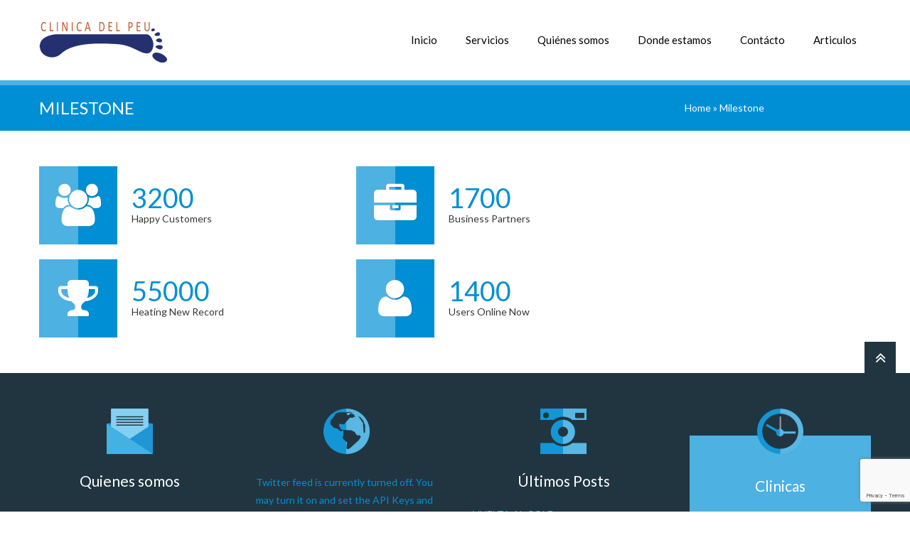

--- FILE ---
content_type: text/html; charset=UTF-8
request_url: https://clinicadelpeu.es/milestone/?post_type=tribe_events
body_size: 10419
content:
<!DOCTYPE html>
<!--[if lte IE 8]><html class="ie8 no-js" lang="en"><![endif]-->
<!--[if IE 9]><html class="ie9 no-js" lang="en"><![endif]-->
<html class="not-ie no-js" xmlns="http://www.w3.org/1999/xhtml" lang="es">
	<head>
		<meta http-equiv="Content-Type" content="text/html; charset=UTF-8" />
		<meta name="viewport" content="width=device-width, initial-scale=1, maximum-scale=1">
		
		<title>Clinicadelpeu: Milestone</title>
	<style type="text/css" id="custom-fonts-css">.main-menu .menu-item, .main-menu .menu-item a, .mobile_menu_header{font-family:Lato;font-size:15px;line-height:15px;color:#000;}.widget-title,
				.widget-title a,
				.tribe-events-list-event-title,
				#tribe-geo-results .tribe-events-list-event-title,
				#tribe-geo-options .tribe-events-list-event-title,
				.tribe-events-single-section-title,
				.tribe-events-map-event-title
										{font-family:Lato;font-size:26px;line-height:30px;color:#373737;}#tribe-events-content .tribe-events-single-section-title{font-family:Lato;font-size:26px;line-height:30px;color:#373737;}.comment-reply-title{font-family:Lato;font-size:26px;line-height:30px;color:#373737;}.cws-widget ul>li>a{color:#373737}.cws-widget .post-list .time-post{color:#373737}a:hover{color:#373737}.news .cats{color:#373737}.news h3>a{color:#373737}.comments-part .comment_author{color:#373737}.tribe-events-list-event-title{font-family:Lato;font-size:26px;line-height:30px;color:#373737;}.tribe-events-list-event-title a{color:#373737;line-height:30px;}.accordion_title,
				.tab,
				.tab_widget.type-vertical .tab.active,
				.callout_widget .text_part,
				.milestone_content, .services .col_title,
				.pricing_table_column:hover .content_part,
				.pricing_table_column.active_table_column .content_part,
				#title-404,#text-404 .sel,
				.archive_item a, #lang_sel li>a,
				#lang_sel_click ul ul a,
				#lang_sel_click ul ul a:visited,
				#lang_sel_list .lang_sel_sel:hover,
				.services .details a:hover,
				.toggle_widget.type-2 .accordion_section.active a:hover,
				.tab_widget.type-vertical .tabs .tab.active
								{color:#373737}#tribe-mini-calendar-month,
				h2.tribe-events-page-title a:hover,
				h2.tribe-events-page-title a:focus
								{color:#373737}body{font-family:Lato;font-size:14px;line-height:21px;word-spacing:0px;letter-spacing:0px;color:#7c7c7c;}.wpcf7-response-output, .wpcf7-form-control-wrap{line-height:21px}.tribe-events-event-cost{color:#7c7c7c}.cws_language_bar #lang_sel a>*,
				div.woocommerce td.actions input[type="text"]{font-size:14px}</style><meta name='robots' content='max-image-preview:large' />
<link rel="alternate" type="application/rss+xml" title="Clinicadelpeu &raquo; Feed" href="https://clinicadelpeu.es/feed/" />
<link rel="alternate" type="application/rss+xml" title="Clinicadelpeu &raquo; Feed de los comentarios" href="https://clinicadelpeu.es/comments/feed/" />
<link rel="alternate" type="application/rss+xml" title="Clinicadelpeu &raquo; Comentario Milestone del feed" href="https://clinicadelpeu.es/milestone/feed/" />
<link rel="alternate" title="oEmbed (JSON)" type="application/json+oembed" href="https://clinicadelpeu.es/wp-json/oembed/1.0/embed?url=https%3A%2F%2Fclinicadelpeu.es%2Fmilestone%2F" />
<link rel="alternate" title="oEmbed (XML)" type="text/xml+oembed" href="https://clinicadelpeu.es/wp-json/oembed/1.0/embed?url=https%3A%2F%2Fclinicadelpeu.es%2Fmilestone%2F&#038;format=xml" />
<style id='wp-img-auto-sizes-contain-inline-css' type='text/css'>
img:is([sizes=auto i],[sizes^="auto," i]){contain-intrinsic-size:3000px 1500px}
/*# sourceURL=wp-img-auto-sizes-contain-inline-css */
</style>
<style id='wp-emoji-styles-inline-css' type='text/css'>

	img.wp-smiley, img.emoji {
		display: inline !important;
		border: none !important;
		box-shadow: none !important;
		height: 1em !important;
		width: 1em !important;
		margin: 0 0.07em !important;
		vertical-align: -0.1em !important;
		background: none !important;
		padding: 0 !important;
	}
/*# sourceURL=wp-emoji-styles-inline-css */
</style>
<style id='wp-block-library-inline-css' type='text/css'>
:root{--wp-block-synced-color:#7a00df;--wp-block-synced-color--rgb:122,0,223;--wp-bound-block-color:var(--wp-block-synced-color);--wp-editor-canvas-background:#ddd;--wp-admin-theme-color:#007cba;--wp-admin-theme-color--rgb:0,124,186;--wp-admin-theme-color-darker-10:#006ba1;--wp-admin-theme-color-darker-10--rgb:0,107,160.5;--wp-admin-theme-color-darker-20:#005a87;--wp-admin-theme-color-darker-20--rgb:0,90,135;--wp-admin-border-width-focus:2px}@media (min-resolution:192dpi){:root{--wp-admin-border-width-focus:1.5px}}.wp-element-button{cursor:pointer}:root .has-very-light-gray-background-color{background-color:#eee}:root .has-very-dark-gray-background-color{background-color:#313131}:root .has-very-light-gray-color{color:#eee}:root .has-very-dark-gray-color{color:#313131}:root .has-vivid-green-cyan-to-vivid-cyan-blue-gradient-background{background:linear-gradient(135deg,#00d084,#0693e3)}:root .has-purple-crush-gradient-background{background:linear-gradient(135deg,#34e2e4,#4721fb 50%,#ab1dfe)}:root .has-hazy-dawn-gradient-background{background:linear-gradient(135deg,#faaca8,#dad0ec)}:root .has-subdued-olive-gradient-background{background:linear-gradient(135deg,#fafae1,#67a671)}:root .has-atomic-cream-gradient-background{background:linear-gradient(135deg,#fdd79a,#004a59)}:root .has-nightshade-gradient-background{background:linear-gradient(135deg,#330968,#31cdcf)}:root .has-midnight-gradient-background{background:linear-gradient(135deg,#020381,#2874fc)}:root{--wp--preset--font-size--normal:16px;--wp--preset--font-size--huge:42px}.has-regular-font-size{font-size:1em}.has-larger-font-size{font-size:2.625em}.has-normal-font-size{font-size:var(--wp--preset--font-size--normal)}.has-huge-font-size{font-size:var(--wp--preset--font-size--huge)}.has-text-align-center{text-align:center}.has-text-align-left{text-align:left}.has-text-align-right{text-align:right}.has-fit-text{white-space:nowrap!important}#end-resizable-editor-section{display:none}.aligncenter{clear:both}.items-justified-left{justify-content:flex-start}.items-justified-center{justify-content:center}.items-justified-right{justify-content:flex-end}.items-justified-space-between{justify-content:space-between}.screen-reader-text{border:0;clip-path:inset(50%);height:1px;margin:-1px;overflow:hidden;padding:0;position:absolute;width:1px;word-wrap:normal!important}.screen-reader-text:focus{background-color:#ddd;clip-path:none;color:#444;display:block;font-size:1em;height:auto;left:5px;line-height:normal;padding:15px 23px 14px;text-decoration:none;top:5px;width:auto;z-index:100000}html :where(.has-border-color){border-style:solid}html :where([style*=border-top-color]){border-top-style:solid}html :where([style*=border-right-color]){border-right-style:solid}html :where([style*=border-bottom-color]){border-bottom-style:solid}html :where([style*=border-left-color]){border-left-style:solid}html :where([style*=border-width]){border-style:solid}html :where([style*=border-top-width]){border-top-style:solid}html :where([style*=border-right-width]){border-right-style:solid}html :where([style*=border-bottom-width]){border-bottom-style:solid}html :where([style*=border-left-width]){border-left-style:solid}html :where(img[class*=wp-image-]){height:auto;max-width:100%}:where(figure){margin:0 0 1em}html :where(.is-position-sticky){--wp-admin--admin-bar--position-offset:var(--wp-admin--admin-bar--height,0px)}@media screen and (max-width:600px){html :where(.is-position-sticky){--wp-admin--admin-bar--position-offset:0px}}

/*# sourceURL=wp-block-library-inline-css */
</style><style id='global-styles-inline-css' type='text/css'>
:root{--wp--preset--aspect-ratio--square: 1;--wp--preset--aspect-ratio--4-3: 4/3;--wp--preset--aspect-ratio--3-4: 3/4;--wp--preset--aspect-ratio--3-2: 3/2;--wp--preset--aspect-ratio--2-3: 2/3;--wp--preset--aspect-ratio--16-9: 16/9;--wp--preset--aspect-ratio--9-16: 9/16;--wp--preset--color--black: #000000;--wp--preset--color--cyan-bluish-gray: #abb8c3;--wp--preset--color--white: #ffffff;--wp--preset--color--pale-pink: #f78da7;--wp--preset--color--vivid-red: #cf2e2e;--wp--preset--color--luminous-vivid-orange: #ff6900;--wp--preset--color--luminous-vivid-amber: #fcb900;--wp--preset--color--light-green-cyan: #7bdcb5;--wp--preset--color--vivid-green-cyan: #00d084;--wp--preset--color--pale-cyan-blue: #8ed1fc;--wp--preset--color--vivid-cyan-blue: #0693e3;--wp--preset--color--vivid-purple: #9b51e0;--wp--preset--gradient--vivid-cyan-blue-to-vivid-purple: linear-gradient(135deg,rgb(6,147,227) 0%,rgb(155,81,224) 100%);--wp--preset--gradient--light-green-cyan-to-vivid-green-cyan: linear-gradient(135deg,rgb(122,220,180) 0%,rgb(0,208,130) 100%);--wp--preset--gradient--luminous-vivid-amber-to-luminous-vivid-orange: linear-gradient(135deg,rgb(252,185,0) 0%,rgb(255,105,0) 100%);--wp--preset--gradient--luminous-vivid-orange-to-vivid-red: linear-gradient(135deg,rgb(255,105,0) 0%,rgb(207,46,46) 100%);--wp--preset--gradient--very-light-gray-to-cyan-bluish-gray: linear-gradient(135deg,rgb(238,238,238) 0%,rgb(169,184,195) 100%);--wp--preset--gradient--cool-to-warm-spectrum: linear-gradient(135deg,rgb(74,234,220) 0%,rgb(151,120,209) 20%,rgb(207,42,186) 40%,rgb(238,44,130) 60%,rgb(251,105,98) 80%,rgb(254,248,76) 100%);--wp--preset--gradient--blush-light-purple: linear-gradient(135deg,rgb(255,206,236) 0%,rgb(152,150,240) 100%);--wp--preset--gradient--blush-bordeaux: linear-gradient(135deg,rgb(254,205,165) 0%,rgb(254,45,45) 50%,rgb(107,0,62) 100%);--wp--preset--gradient--luminous-dusk: linear-gradient(135deg,rgb(255,203,112) 0%,rgb(199,81,192) 50%,rgb(65,88,208) 100%);--wp--preset--gradient--pale-ocean: linear-gradient(135deg,rgb(255,245,203) 0%,rgb(182,227,212) 50%,rgb(51,167,181) 100%);--wp--preset--gradient--electric-grass: linear-gradient(135deg,rgb(202,248,128) 0%,rgb(113,206,126) 100%);--wp--preset--gradient--midnight: linear-gradient(135deg,rgb(2,3,129) 0%,rgb(40,116,252) 100%);--wp--preset--font-size--small: 13px;--wp--preset--font-size--medium: 20px;--wp--preset--font-size--large: 36px;--wp--preset--font-size--x-large: 42px;--wp--preset--spacing--20: 0.44rem;--wp--preset--spacing--30: 0.67rem;--wp--preset--spacing--40: 1rem;--wp--preset--spacing--50: 1.5rem;--wp--preset--spacing--60: 2.25rem;--wp--preset--spacing--70: 3.38rem;--wp--preset--spacing--80: 5.06rem;--wp--preset--shadow--natural: 6px 6px 9px rgba(0, 0, 0, 0.2);--wp--preset--shadow--deep: 12px 12px 50px rgba(0, 0, 0, 0.4);--wp--preset--shadow--sharp: 6px 6px 0px rgba(0, 0, 0, 0.2);--wp--preset--shadow--outlined: 6px 6px 0px -3px rgb(255, 255, 255), 6px 6px rgb(0, 0, 0);--wp--preset--shadow--crisp: 6px 6px 0px rgb(0, 0, 0);}:where(.is-layout-flex){gap: 0.5em;}:where(.is-layout-grid){gap: 0.5em;}body .is-layout-flex{display: flex;}.is-layout-flex{flex-wrap: wrap;align-items: center;}.is-layout-flex > :is(*, div){margin: 0;}body .is-layout-grid{display: grid;}.is-layout-grid > :is(*, div){margin: 0;}:where(.wp-block-columns.is-layout-flex){gap: 2em;}:where(.wp-block-columns.is-layout-grid){gap: 2em;}:where(.wp-block-post-template.is-layout-flex){gap: 1.25em;}:where(.wp-block-post-template.is-layout-grid){gap: 1.25em;}.has-black-color{color: var(--wp--preset--color--black) !important;}.has-cyan-bluish-gray-color{color: var(--wp--preset--color--cyan-bluish-gray) !important;}.has-white-color{color: var(--wp--preset--color--white) !important;}.has-pale-pink-color{color: var(--wp--preset--color--pale-pink) !important;}.has-vivid-red-color{color: var(--wp--preset--color--vivid-red) !important;}.has-luminous-vivid-orange-color{color: var(--wp--preset--color--luminous-vivid-orange) !important;}.has-luminous-vivid-amber-color{color: var(--wp--preset--color--luminous-vivid-amber) !important;}.has-light-green-cyan-color{color: var(--wp--preset--color--light-green-cyan) !important;}.has-vivid-green-cyan-color{color: var(--wp--preset--color--vivid-green-cyan) !important;}.has-pale-cyan-blue-color{color: var(--wp--preset--color--pale-cyan-blue) !important;}.has-vivid-cyan-blue-color{color: var(--wp--preset--color--vivid-cyan-blue) !important;}.has-vivid-purple-color{color: var(--wp--preset--color--vivid-purple) !important;}.has-black-background-color{background-color: var(--wp--preset--color--black) !important;}.has-cyan-bluish-gray-background-color{background-color: var(--wp--preset--color--cyan-bluish-gray) !important;}.has-white-background-color{background-color: var(--wp--preset--color--white) !important;}.has-pale-pink-background-color{background-color: var(--wp--preset--color--pale-pink) !important;}.has-vivid-red-background-color{background-color: var(--wp--preset--color--vivid-red) !important;}.has-luminous-vivid-orange-background-color{background-color: var(--wp--preset--color--luminous-vivid-orange) !important;}.has-luminous-vivid-amber-background-color{background-color: var(--wp--preset--color--luminous-vivid-amber) !important;}.has-light-green-cyan-background-color{background-color: var(--wp--preset--color--light-green-cyan) !important;}.has-vivid-green-cyan-background-color{background-color: var(--wp--preset--color--vivid-green-cyan) !important;}.has-pale-cyan-blue-background-color{background-color: var(--wp--preset--color--pale-cyan-blue) !important;}.has-vivid-cyan-blue-background-color{background-color: var(--wp--preset--color--vivid-cyan-blue) !important;}.has-vivid-purple-background-color{background-color: var(--wp--preset--color--vivid-purple) !important;}.has-black-border-color{border-color: var(--wp--preset--color--black) !important;}.has-cyan-bluish-gray-border-color{border-color: var(--wp--preset--color--cyan-bluish-gray) !important;}.has-white-border-color{border-color: var(--wp--preset--color--white) !important;}.has-pale-pink-border-color{border-color: var(--wp--preset--color--pale-pink) !important;}.has-vivid-red-border-color{border-color: var(--wp--preset--color--vivid-red) !important;}.has-luminous-vivid-orange-border-color{border-color: var(--wp--preset--color--luminous-vivid-orange) !important;}.has-luminous-vivid-amber-border-color{border-color: var(--wp--preset--color--luminous-vivid-amber) !important;}.has-light-green-cyan-border-color{border-color: var(--wp--preset--color--light-green-cyan) !important;}.has-vivid-green-cyan-border-color{border-color: var(--wp--preset--color--vivid-green-cyan) !important;}.has-pale-cyan-blue-border-color{border-color: var(--wp--preset--color--pale-cyan-blue) !important;}.has-vivid-cyan-blue-border-color{border-color: var(--wp--preset--color--vivid-cyan-blue) !important;}.has-vivid-purple-border-color{border-color: var(--wp--preset--color--vivid-purple) !important;}.has-vivid-cyan-blue-to-vivid-purple-gradient-background{background: var(--wp--preset--gradient--vivid-cyan-blue-to-vivid-purple) !important;}.has-light-green-cyan-to-vivid-green-cyan-gradient-background{background: var(--wp--preset--gradient--light-green-cyan-to-vivid-green-cyan) !important;}.has-luminous-vivid-amber-to-luminous-vivid-orange-gradient-background{background: var(--wp--preset--gradient--luminous-vivid-amber-to-luminous-vivid-orange) !important;}.has-luminous-vivid-orange-to-vivid-red-gradient-background{background: var(--wp--preset--gradient--luminous-vivid-orange-to-vivid-red) !important;}.has-very-light-gray-to-cyan-bluish-gray-gradient-background{background: var(--wp--preset--gradient--very-light-gray-to-cyan-bluish-gray) !important;}.has-cool-to-warm-spectrum-gradient-background{background: var(--wp--preset--gradient--cool-to-warm-spectrum) !important;}.has-blush-light-purple-gradient-background{background: var(--wp--preset--gradient--blush-light-purple) !important;}.has-blush-bordeaux-gradient-background{background: var(--wp--preset--gradient--blush-bordeaux) !important;}.has-luminous-dusk-gradient-background{background: var(--wp--preset--gradient--luminous-dusk) !important;}.has-pale-ocean-gradient-background{background: var(--wp--preset--gradient--pale-ocean) !important;}.has-electric-grass-gradient-background{background: var(--wp--preset--gradient--electric-grass) !important;}.has-midnight-gradient-background{background: var(--wp--preset--gradient--midnight) !important;}.has-small-font-size{font-size: var(--wp--preset--font-size--small) !important;}.has-medium-font-size{font-size: var(--wp--preset--font-size--medium) !important;}.has-large-font-size{font-size: var(--wp--preset--font-size--large) !important;}.has-x-large-font-size{font-size: var(--wp--preset--font-size--x-large) !important;}
/*# sourceURL=global-styles-inline-css */
</style>

<style id='classic-theme-styles-inline-css' type='text/css'>
/*! This file is auto-generated */
.wp-block-button__link{color:#fff;background-color:#32373c;border-radius:9999px;box-shadow:none;text-decoration:none;padding:calc(.667em + 2px) calc(1.333em + 2px);font-size:1.125em}.wp-block-file__button{background:#32373c;color:#fff;text-decoration:none}
/*# sourceURL=/wp-includes/css/classic-themes.min.css */
</style>
<link rel='stylesheet' id='contact-form-7-css' href='https://clinicadelpeu.es/wp-content/plugins/contact-form-7/includes/css/styles.css?ver=6.1.4' type='text/css' media='all' />
<link rel='stylesheet' id='flxmap-css' href='https://clinicadelpeu.es/wp-content/plugins/wp-flexible-map/static/css/styles.css?ver=1.19.0' type='text/css' media='all' />
<link rel='stylesheet' id='main-css' href='https://clinicadelpeu.es/wp-content/themes/clinico/css/main.css?ver=6.9' type='text/css' media='all' />
<link rel='stylesheet' id='layout-css' href='https://clinicadelpeu.es/wp-content/themes/clinico/css/layout.css?ver=6.9' type='text/css' media='all' />
<link rel='stylesheet' id='font-awesome-css' href='https://clinicadelpeu.es/wp-content/themes/clinico/css/font-awesome.css?ver=6.9' type='text/css' media='all' />
<link rel='stylesheet' id='fancybox-css' href='https://clinicadelpeu.es/wp-content/themes/clinico/css/jquery.fancybox.css?ver=6.9' type='text/css' media='all' />
<link rel='stylesheet' id='style-color-css' href='https://clinicadelpeu.es/wp-content/themes/clinico/css/color-1.css?ver=6.9' type='text/css' media='all' />
<link rel='stylesheet' id='child-theme-styles-css' href='https://clinicadelpeu.es/wp-content/themes/clinico/style.css?ver=6.9' type='text/css' media='all' />
<script type="text/javascript" src="https://clinicadelpeu.es/wp-includes/js/jquery/jquery.min.js?ver=3.7.1" id="jquery-core-js"></script>
<script type="text/javascript" src="https://clinicadelpeu.es/wp-includes/js/jquery/jquery-migrate.min.js?ver=3.4.1" id="jquery-migrate-js"></script>
<script type="text/javascript" src="https://clinicadelpeu.es/wp-content/themes/clinico/js/modernizr.js?ver=1" id="modernizr-js"></script>
<script type="text/javascript" src="https://clinicadelpeu.es/wp-content/themes/clinico/js/owl.carousel.js?ver=1" id="owl_carousel-js"></script>
<script type="text/javascript" src="https://clinicadelpeu.es/wp-content/themes/clinico/js/isotope.pkgd.min.js?ver=1" id="isotope-js"></script>
<script type="text/javascript" src="https://clinicadelpeu.es/wp-content/themes/clinico/js/jquery.fancybox.js?ver=1" id="fancybox-js"></script>
<script type="text/javascript" src="https://clinicadelpeu.es/wp-content/themes/clinico/js/scripts.js?ver=1" id="main-js"></script>
<script type="text/javascript" src="https://clinicadelpeu.es/wp-content/themes/clinico/js/retina_1.3.0.js?ver=1" id="retina-js"></script>
<script type="text/javascript" src="https://clinicadelpeu.es/wp-content/themes/clinico/js/imagesloaded.pkgd.min.js?ver=1" id="img_loaded-js"></script>
<link rel="https://api.w.org/" href="https://clinicadelpeu.es/wp-json/" /><link rel="alternate" title="JSON" type="application/json" href="https://clinicadelpeu.es/wp-json/wp/v2/pages/1082" /><link rel="EditURI" type="application/rsd+xml" title="RSD" href="https://clinicadelpeu.es/xmlrpc.php?rsd" />
<meta name="generator" content="WordPress 6.9" />
<link rel="canonical" href="https://clinicadelpeu.es/milestone/" />
<link rel='shortlink' href='https://clinicadelpeu.es/?p=1082' />
<style type="text/css">.recentcomments a{display:inline !important;padding:0 !important;margin:0 !important;}</style><style type="text/css">.recentcomments a{display:inline !important;padding:0 !important;margin:0 !important;}</style><style type="text/css" id="custom-background-css">
body.custom-background { background-color: #1e73be; }
</style>
	<link rel="icon" href="https://clinicadelpeu.es/wp-content/uploads/2016/04/cropped-logoblau-512x125-32x32.png" sizes="32x32" />
<link rel="icon" href="https://clinicadelpeu.es/wp-content/uploads/2016/04/cropped-logoblau-512x125-192x192.png" sizes="192x192" />
<link rel="apple-touch-icon" href="https://clinicadelpeu.es/wp-content/uploads/2016/04/cropped-logoblau-512x125-180x180.png" />
<meta name="msapplication-TileImage" content="https://clinicadelpeu.es/wp-content/uploads/2016/04/cropped-logoblau-512x125-270x270.png" />
<link rel="stylesheet" id="options-google-fonts" title="" href="https://fonts.googleapis.com/css?family=Lato&amp;subset=latin&amp;v=" type="text/css" media="all" />	</head>
	<body class="wp-singular page-template-default page page-id-1082 custom-background wp-theme-clinico wide">
		<section class="page-header logo-left secondary-page">			<div class="container">
				<div class="sticky_container clearfix">
								<a class="logo" href="https://clinicadelpeu.es"><img src="https://clinicadelpeu.es/wp-content/uploads/bfi_thumb/logoblau-512x125-3gq1l5kucs2q04dzezmrk0.png" style=margin-top:31px;margin-right:px;margin-bottom:px;margin-left:px; alt /></a>
			<nav class="main-nav-container a-right"><div class="mobile_menu_header"><i class="fa fa-bars"></i><div class="mobile_menu_title">NAVIGATION</div></div><ul id="menu-main-menu" class="main-menu"><li id="menu-item-2941" class="fa-plus menu-item menu-item-type-custom menu-item-object-custom menu-item-home menu-item-2941"><a href="https://clinicadelpeu.es/"><span class='depth'></span>Inicio</a></li>
<li id="menu-item-3130" class="menu-item menu-item-type-custom menu-item-object-custom menu-item-has-children menu-item-3130"><a href="#"><span class='depth'></span>Servicios</a>
<span class='button_open'></span><ul class="sub-menu">
	<li id="menu-item-3368" class="menu-item menu-item-type-post_type menu-item-object-page menu-item-3368"><a href="https://clinicadelpeu.es/los-beneficios-de-un-diagnostico-ecografico-para-tu-patologia-de-pie-y-tobillo/"><span class='depth'><span class='level'>- </span></span>Ecografía</a></li>
	<li id="menu-item-3341" class="menu-item menu-item-type-post_type menu-item-object-page menu-item-has-children menu-item-3341"><a href="https://clinicadelpeu.es/laser/"><span class='depth'><span class='level'>- </span></span>Láser</a>
	<span class='button_open'></span><ul class="sub-menu">
		<li id="menu-item-3353" class="menu-item menu-item-type-post_type menu-item-object-portfolio menu-item-3353"><a href="https://clinicadelpeu.es/portfolio/laser-en-podologia/"><span class='depth'><span class='level'>- </span><span class='level'>- </span></span>Láser en Podología</a></li>
		<li id="menu-item-3343" class="menu-item menu-item-type-post_type menu-item-object-portfolio menu-item-3343"><a href="https://clinicadelpeu.es/portfolio/laser/"><span class='depth'><span class='level'>- </span><span class='level'>- </span></span>Láser para uñas fúngicas</a></li>
		<li id="menu-item-3349" class="menu-item menu-item-type-post_type menu-item-object-portfolio menu-item-3349"><a href="https://clinicadelpeu.es/portfolio/tratamiento-unas-encarnadas-con-laser/"><span class='depth'><span class='level'>- </span><span class='level'>- </span></span>Tratamiento uñas encarnadas con láser</a></li>
		<li id="menu-item-3350" class="menu-item menu-item-type-post_type menu-item-object-portfolio menu-item-3350"><a href="https://clinicadelpeu.es/portfolio/tratamiento-laser-para-papilomas-verrugas-plantares/"><span class='depth'><span class='level'>- </span><span class='level'>- </span></span>Tratamiento láser para Papilomas (Verrugas Plantares)</a></li>
		<li id="menu-item-3351" class="menu-item menu-item-type-post_type menu-item-object-portfolio menu-item-3351"><a href="https://clinicadelpeu.es/portfolio/laser-para-terapia-fisica/"><span class='depth'><span class='level'>- </span><span class='level'>- </span></span>Láser para Terapia Física</a></li>
	</ul>
</li>
	<li id="menu-item-3250" class="menu-item menu-item-type-post_type menu-item-object-page menu-item-has-children menu-item-3250"><a href="https://clinicadelpeu.es/podologia-general-2/"><span class='depth'><span class='level'>- </span></span>Podología General</a>
	<span class='button_open'></span><ul class="sub-menu">
		<li id="menu-item-3234" class="menu-item menu-item-type-post_type menu-item-object-portfolio menu-item-3234"><a href="https://clinicadelpeu.es/portfolio/una-encarnada-2/"><span class='depth'><span class='level'>- </span><span class='level'>- </span></span>Uña encarnada</a></li>
		<li id="menu-item-3237" class="menu-item menu-item-type-post_type menu-item-object-portfolio menu-item-3237"><a href="https://clinicadelpeu.es/portfolio/callos-hiperqueratosis/"><span class='depth'><span class='level'>- </span><span class='level'>- </span></span>Callos, Hiperqueratosis</a></li>
		<li id="menu-item-3236" class="menu-item menu-item-type-post_type menu-item-object-portfolio menu-item-3236"><a href="https://clinicadelpeu.es/portfolio/verrugas-plantares/"><span class='depth'><span class='level'>- </span><span class='level'>- </span></span>Verrugas plantares</a></li>
		<li id="menu-item-3235" class="menu-item menu-item-type-post_type menu-item-object-portfolio menu-item-3235"><a href="https://clinicadelpeu.es/portfolio/hongos-en-los-pies/"><span class='depth'><span class='level'>- </span><span class='level'>- </span></span>Hongos en los pies</a></li>
	</ul>
</li>
	<li id="menu-item-3188" class="menu-item menu-item-type-post_type menu-item-object-page menu-item-has-children menu-item-3188"><a href="https://clinicadelpeu.es/?page_id=3178"><span class='depth'><span class='level'>- </span></span>Podología Deportiva</a>
	<span class='button_open'></span><ul class="sub-menu">
		<li id="menu-item-3197" class="menu-item menu-item-type-post_type menu-item-object-portfolio menu-item-3197"><a href="https://clinicadelpeu.es/portfolio/calzado-deportivo/"><span class='depth'><span class='level'>- </span><span class='level'>- </span></span>Calzado Deportivo</a></li>
		<li id="menu-item-3196" class="menu-item menu-item-type-post_type menu-item-object-portfolio menu-item-3196"><a href="https://clinicadelpeu.es/portfolio/estudio-de-la-marcha/"><span class='depth'><span class='level'>- </span><span class='level'>- </span></span>Estudio de la marcha</a></li>
		<li id="menu-item-3195" class="menu-item menu-item-type-post_type menu-item-object-portfolio menu-item-3195"><a href="https://clinicadelpeu.es/portfolio/medicina-biorreguladora/"><span class='depth'><span class='level'>- </span><span class='level'>- </span></span>Medicina Biorreguladora</a></li>
		<li id="menu-item-3191" class="menu-item menu-item-type-post_type menu-item-object-portfolio menu-item-3191"><a href="https://clinicadelpeu.es/portfolio/tenis/"><span class='depth'><span class='level'>- </span><span class='level'>- </span></span>Tenis</a></li>
		<li id="menu-item-3192" class="menu-item menu-item-type-post_type menu-item-object-portfolio menu-item-3192"><a href="https://clinicadelpeu.es/portfolio/ciclismo/"><span class='depth'><span class='level'>- </span><span class='level'>- </span></span>Ciclismo</a></li>
		<li id="menu-item-3193" class="menu-item menu-item-type-post_type menu-item-object-portfolio menu-item-3193"><a href="https://clinicadelpeu.es/portfolio/futbol/"><span class='depth'><span class='level'>- </span><span class='level'>- </span></span>Fútbol</a></li>
		<li id="menu-item-3194" class="menu-item menu-item-type-post_type menu-item-object-portfolio menu-item-3194"><a href="https://clinicadelpeu.es/portfolio/atletismo/"><span class='depth'><span class='level'>- </span><span class='level'>- </span></span>Atletismo</a></li>
	</ul>
</li>
	<li id="menu-item-3186" class="menu-item menu-item-type-post_type menu-item-object-page menu-item-3186"><a href="https://clinicadelpeu.es/podologia-infantil/"><span class='depth'><span class='level'>- </span></span>Podología Infantil</a></li>
	<li id="menu-item-3190" class="menu-item menu-item-type-post_type menu-item-object-page menu-item-has-children menu-item-3190"><a href="https://clinicadelpeu.es/cirugia-podologica/"><span class='depth'><span class='level'>- </span></span>Cirugía Podológica</a>
	<span class='button_open'></span><ul class="sub-menu">
		<li id="menu-item-3198" class="menu-item menu-item-type-post_type menu-item-object-portfolio menu-item-3198"><a href="https://clinicadelpeu.es/portfolio/juanete/"><span class='depth'><span class='level'>- </span><span class='level'>- </span></span>Juanete</a></li>
		<li id="menu-item-3199" class="menu-item menu-item-type-post_type menu-item-object-portfolio menu-item-3199"><a href="https://clinicadelpeu.es/portfolio/dedos-en-garra/"><span class='depth'><span class='level'>- </span><span class='level'>- </span></span>Dedos en garra</a></li>
		<li id="menu-item-3200" class="menu-item menu-item-type-post_type menu-item-object-portfolio menu-item-3200"><a href="https://clinicadelpeu.es/portfolio/cirugia-mis/"><span class='depth'><span class='level'>- </span><span class='level'>- </span></span>Cirugía MIS</a></li>
		<li id="menu-item-3201" class="menu-item menu-item-type-post_type menu-item-object-portfolio menu-item-3201"><a href="https://clinicadelpeu.es/portfolio/una-encarnada/"><span class='depth'><span class='level'>- </span><span class='level'>- </span></span>Uña encarnada</a></li>
	</ul>
</li>
	<li id="menu-item-3189" class="menu-item menu-item-type-post_type menu-item-object-page menu-item-has-children menu-item-3189"><a href="https://clinicadelpeu.es/patologias-frecuentes/"><span class='depth'><span class='level'>- </span></span>Patologías frecuentes</a>
	<span class='button_open'></span><ul class="sub-menu">
		<li id="menu-item-3203" class="menu-item menu-item-type-post_type menu-item-object-portfolio menu-item-3203"><a href="https://clinicadelpeu.es/portfolio/unas/"><span class='depth'><span class='level'>- </span><span class='level'>- </span></span>Uñas</a></li>
		<li id="menu-item-3202" class="menu-item menu-item-type-post_type menu-item-object-portfolio menu-item-3202"><a href="https://clinicadelpeu.es/portfolio/pediatria/"><span class='depth'><span class='level'>- </span><span class='level'>- </span></span>Pediatría</a></li>
		<li id="menu-item-3204" class="menu-item menu-item-type-post_type menu-item-object-portfolio menu-item-3204"><a href="https://clinicadelpeu.es/portfolio/retropie/"><span class='depth'><span class='level'>- </span><span class='level'>- </span></span>Retropié</a></li>
		<li id="menu-item-3205" class="menu-item menu-item-type-post_type menu-item-object-portfolio menu-item-3205"><a href="https://clinicadelpeu.es/portfolio/antepie/"><span class='depth'><span class='level'>- </span><span class='level'>- </span></span>Antepié</a></li>
	</ul>
</li>
</ul>
</li>
<li id="menu-item-3059" class="menu-item menu-item-type-post_type menu-item-object-page menu-item-3059"><a href="https://clinicadelpeu.es/quienes-somos/"><span class='depth'></span>Quiénes somos</a></li>
<li id="menu-item-2932" class="fa-plus menu-item menu-item-type-custom menu-item-object-custom menu-item-2932 right"><a href="https://clinicadelpeu.es/?page_id=728"><span class='depth'></span>Donde estamos</a></li>
<li id="menu-item-3073" class="menu-item menu-item-type-post_type menu-item-object-page menu-item-3073 right"><a href="https://clinicadelpeu.es/contacto/"><span class='depth'></span>Contácto</a></li>
<li id="menu-item-3381" class="menu-item menu-item-type-post_type menu-item-object-page menu-item-has-children menu-item-3381 right"><a href="https://clinicadelpeu.es/articulos/"><span class='depth'></span>Articulos</a>
<span class='button_open'></span><ul class="sub-menu">
	<li id="menu-item-3391" class="menu-item menu-item-type-post_type menu-item-object-post menu-item-3391"><a href="https://clinicadelpeu.es/el-colegio-de-podologos-advierte-de-que-un-mal-diagnostico-de-la-pisada-podria-acarrear-graves-lesiones-en-los-deportistas/"><span class='depth'><span class='level'>- </span></span>El Colegio de Podólogos advierte de que un mal diagnóstico de la pisada podría acarrear graves lesiones en los deportistas</a></li>
	<li id="menu-item-3390" class="menu-item menu-item-type-post_type menu-item-object-post menu-item-3390"><a href="https://clinicadelpeu.es/los-problemas-de-los-pies-en-verano/"><span class='depth'><span class='level'>- </span></span>Los problemas de los pies en verano</a></li>
	<li id="menu-item-3389" class="menu-item menu-item-type-post_type menu-item-object-post menu-item-3389"><a href="https://clinicadelpeu.es/los-beneficios-y-desventajas-de-las-chanclas/"><span class='depth'><span class='level'>- </span></span>Los Beneficios y Desventajas de las Chanclas.</a></li>
	<li id="menu-item-3388" class="menu-item menu-item-type-post_type menu-item-object-post menu-item-3388"><a href="https://clinicadelpeu.es/podologia-deportiva-medicina-biorreguladora/"><span class='depth'><span class='level'>- </span></span>Podología Deportiva. Medicina Biorreguladora.</a></li>
	<li id="menu-item-3386" class="menu-item menu-item-type-post_type menu-item-object-post menu-item-3386"><a href="https://clinicadelpeu.es/vuelta-al-cole/"><span class='depth'><span class='level'>- </span></span>Vuelta al Cole</a></li>
	<li id="menu-item-3385" class="menu-item menu-item-type-post_type menu-item-object-post menu-item-3385"><a href="https://clinicadelpeu.es/el-pie-diabetico-en-el-invierno/"><span class='depth'><span class='level'>- </span></span>El pie diabético en el Invierno</a></li>
	<li id="menu-item-3384" class="menu-item menu-item-type-post_type menu-item-object-post menu-item-3384"><a href="https://clinicadelpeu.es/consejos-maraton-de-valencia/"><span class='depth'><span class='level'>- </span></span>Consejos Maratón de Valencia</a></li>
	<li id="menu-item-3387" class="menu-item menu-item-type-post_type menu-item-object-post menu-item-3387"><a href="https://clinicadelpeu.es/la-fascitis-plantar/"><span class='depth'><span class='level'>- </span></span>LA FASCITIS PLANTAR</a></li>
	<li id="menu-item-3392" class="menu-item menu-item-type-post_type menu-item-object-post menu-item-3392"><a href="https://clinicadelpeu.es/calzado-infantil/"><span class='depth'><span class='level'>- </span></span>Calzado Infantil</a></li>
	<li id="menu-item-3383" class="menu-item menu-item-type-post_type menu-item-object-post menu-item-3383"><a href="https://clinicadelpeu.es/tacones-y-navidades/"><span class='depth'><span class='level'>- </span></span>Tacones y Navidades</a></li>
	<li id="menu-item-3382" class="menu-item menu-item-type-post_type menu-item-object-post menu-item-3382"><a href="https://clinicadelpeu.es/vuelta-al-cole-2/"><span class='depth'><span class='level'>- </span></span>Vuelta al Cole</a></li>
</ul>
</li>
</ul></nav>						<!--End main menu-->
				</div>
			</div>
		</section>
		<!-- quick search -->
		<section class="toggle_sidebar">
			<div class="container">
							</div>
		</section>
		<!--/ quick search -->
		<section class="page-title"><div class="container clearfix"><h1>Milestone</h1><nav class="bread-crumbs"><a href="https://clinicadelpeu.es/" rel="v:url" property="v:title">Home</a> &raquo; <span class="current">Milestone</span></nav><!-- .breadcrumbs --></div></section>				<script type="text/javascript">
			var stick_menu = 1;
			var is_user_logged = false;
		</script>
	<!-- HEADER END -->
	<!--Start main content-->
	<div class="page-content single-sidebar">
		<div class="container">
		<aside class="sbright"></aside>		<main>
			<div class='grid-row clearfix'><div class='grid-col grid-col-6'><section class='cws-widget'><section class='cws_widget_content'>
<div class='milestone with_icon'><div class='milestone_icon'><i class='icon_frame fa fa-users'></i></div><div class='milestone_content'><div class='number' data-number='3200'>0</div>Happy Customers</div></div>
<p>&nbsp;<br />
<div class='milestone with_icon'><div class='milestone_icon'><i class='icon_frame fa fa-trophy'></i></div><div class='milestone_content'><div class='number' data-number='55000'>0</div>Heating New Record</div></div>
</section></section></div><div class='grid-col grid-col-6'><section class='cws-widget'><section class='cws_widget_content'>
<div class='milestone with_icon'><div class='milestone_icon'><i class='icon_frame fa fa-briefcase'></i></div><div class='milestone_content'><div class='number' data-number='1700'>0</div>Business Partners</div></div>
<p>&nbsp;<br />
<div class='milestone with_icon'><div class='milestone_icon'><i class='icon_frame fa fa-user'></i></div><div class='milestone_content'><div class='number' data-number='1400'>0</div>Users Online Now</div></div>
</section></section></div></div>
			
		</main>
		</div>
	</div>

	<!--Start Footer-->
		<footer class="page_footer">
		<div id="scrollup"><i class='fa fa-angle-double-up'></i></div>
		<div class='footer-top-part footer_part'><div class='container'><div class='footer_sb_container'><div class='footer_sidebar_area'><div class="cws-widget"><div><div class="widget-icon pic"><img src="https://clinicadelpeu.es/wp-content/uploads/bfi_thumb/mail-3gq1l5ku61dk7mzxyr9wjk.png" alt /></div>		<div class="cws-widget-content ">
			<div class="widget-title"><span>Quienes somos</span></div>			<section class="textwidget"><p>Somos podólogos formados que diagnosticamos, tratamos y prevenimos las patologías del pie utilizando los distintos tratamientos  para dar una solución definitiva a nuestros pacientes. </p>
<hr />

</section>
		</div>
		</div></div><div class="cws-widget"><div><div class="widget-icon pic"><img src="https://clinicadelpeu.es/wp-content/uploads/bfi_thumb/word-3gq1l5ku61dk7mzxyr9wjk.png" alt /></div>Twitter feed is currently turned off. You may turn it on and set the API Keys and Tokens using <a href="/wp-admin/admin.php?page=_options&tab=6" target="_blank">Theme Options -> Social Options: Enable Twitter Feed</a>.</div></div>		<div class="cws-widget"><div><div class="widget-icon pic"><img src="https://clinicadelpeu.es/wp-content/uploads/bfi_thumb/post-3gq1l5ku61dk7mzxyr9wjk.png" alt /></div>		<div class="cws-widget-content ">
			<div class="widget-title"><span>Últimos Posts</span></div>			<section class="">
									<div>
						<ul class="post-list">
													<li>
								<figure>
																		<a href="https://clinicadelpeu.es/vuelta-al-cole-2/" class="post-title">
									Vuelta al Cole									</a>
									<p>
									Llega la temida 'vue <a class='more' href='https://clinicadelpeu.es/vuelta-al-cole-2/'></a>									</p>
																			<p class="time-post">septiembre 9, 2021</p>
																	</figure>
							</li>
																											<li>
								<figure>
																		<a href="https://clinicadelpeu.es/la-estabilidad-las-botas-futbol/" class="post-title">
									La estabilidad en las botas de fútbol									</a>
									<p>
									La estabilidad en la <a class='more' href='https://clinicadelpeu.es/la-estabilidad-las-botas-futbol/'></a>									</p>
																			<p class="time-post">marzo 24, 2017</p>
																	</figure>
							</li>
																										</ul>
					</div>
							</section>
					</div>
		</div></div><div class="cws-widget"><div><div class="widget-icon pic"><img src="https://clinicadelpeu.es/wp-content/uploads/bfi_thumb/clock-3gq1l5ku61dk7mzxyr9wjk.png" alt /></div>		<div class="cws-widget-content backlight">
			<div class="widget-title"><span>Clinicas</span></div>			<section class="textwidget">Gandía
<hr />
96 287 91 64
<hr />
Ondara
<hr />
96 576 61 16
<hr />
<br />
<p style='text-align:center;'><a href='?post_type=tribe_events'  class='cws_button small '>LLámanos</a></p></section>
		</div>
		</div></div></div></div></div></div>		<div class='footer-bottom-part footer_part'><div class='container'><div class='footer_sidebar_area clearfix'><div class="cws-widget"><div>			<div class="textwidget">© Copyright 2016. All Rights Reserved by ClinicaDelPeu <BR> <a style="color: #9ba0aa;"  href=" https://clinicadelpeu.es/aviso-legal/ " >Aviso Legal</a> <a style="color: #9ba0aa;"  href="https://clinicadelpeu.es/politica-de-privacidad-2/">I Politica de Privacidad</a><a style="color: #9ba0aa;"  href="  https://clinicadelpeu.es/politica-de-cookies/ "> I Política de cookies</a><br><a style="color: #2E9AFE;"  href=" http://www.opensat.es "> Desarollo web por Opensat Desing</a></div>
		</div></div></div></div></div>	</footer>
	<!--End Footer-->
	<script type="speculationrules">
{"prefetch":[{"source":"document","where":{"and":[{"href_matches":"/*"},{"not":{"href_matches":["/wp-*.php","/wp-admin/*","/wp-content/uploads/*","/wp-content/*","/wp-content/plugins/*","/wp-content/themes/clinico/*","/*\\?(.+)"]}},{"not":{"selector_matches":"a[rel~=\"nofollow\"]"}},{"not":{"selector_matches":".no-prefetch, .no-prefetch a"}}]},"eagerness":"conservative"}]}
</script>
<script type="text/javascript" src="https://clinicadelpeu.es/wp-includes/js/comment-reply.min.js?ver=6.9" id="comment-reply-js" async="async" data-wp-strategy="async" fetchpriority="low"></script>
<script type="text/javascript" src="https://clinicadelpeu.es/wp-includes/js/dist/hooks.min.js?ver=dd5603f07f9220ed27f1" id="wp-hooks-js"></script>
<script type="text/javascript" src="https://clinicadelpeu.es/wp-includes/js/dist/i18n.min.js?ver=c26c3dc7bed366793375" id="wp-i18n-js"></script>
<script type="text/javascript" id="wp-i18n-js-after">
/* <![CDATA[ */
wp.i18n.setLocaleData( { 'text direction\u0004ltr': [ 'ltr' ] } );
//# sourceURL=wp-i18n-js-after
/* ]]> */
</script>
<script type="text/javascript" src="https://clinicadelpeu.es/wp-content/plugins/contact-form-7/includes/swv/js/index.js?ver=6.1.4" id="swv-js"></script>
<script type="text/javascript" id="contact-form-7-js-translations">
/* <![CDATA[ */
( function( domain, translations ) {
	var localeData = translations.locale_data[ domain ] || translations.locale_data.messages;
	localeData[""].domain = domain;
	wp.i18n.setLocaleData( localeData, domain );
} )( "contact-form-7", {"translation-revision-date":"2025-12-01 15:45:40+0000","generator":"GlotPress\/4.0.3","domain":"messages","locale_data":{"messages":{"":{"domain":"messages","plural-forms":"nplurals=2; plural=n != 1;","lang":"es"},"This contact form is placed in the wrong place.":["Este formulario de contacto est\u00e1 situado en el lugar incorrecto."],"Error:":["Error:"]}},"comment":{"reference":"includes\/js\/index.js"}} );
//# sourceURL=contact-form-7-js-translations
/* ]]> */
</script>
<script type="text/javascript" id="contact-form-7-js-before">
/* <![CDATA[ */
var wpcf7 = {
    "api": {
        "root": "https:\/\/clinicadelpeu.es\/wp-json\/",
        "namespace": "contact-form-7\/v1"
    }
};
//# sourceURL=contact-form-7-js-before
/* ]]> */
</script>
<script type="text/javascript" src="https://clinicadelpeu.es/wp-content/plugins/contact-form-7/includes/js/index.js?ver=6.1.4" id="contact-form-7-js"></script>
<script type="text/javascript" src="https://www.google.com/recaptcha/api.js?render=6LeOkikeAAAAANbvg8I8eJFMDv0HnRJ4lGrG1aKl&amp;ver=3.0" id="google-recaptcha-js"></script>
<script type="text/javascript" src="https://clinicadelpeu.es/wp-includes/js/dist/vendor/wp-polyfill.min.js?ver=3.15.0" id="wp-polyfill-js"></script>
<script type="text/javascript" id="wpcf7-recaptcha-js-before">
/* <![CDATA[ */
var wpcf7_recaptcha = {
    "sitekey": "6LeOkikeAAAAANbvg8I8eJFMDv0HnRJ4lGrG1aKl",
    "actions": {
        "homepage": "homepage",
        "contactform": "contactform"
    }
};
//# sourceURL=wpcf7-recaptcha-js-before
/* ]]> */
</script>
<script type="text/javascript" src="https://clinicadelpeu.es/wp-content/plugins/contact-form-7/modules/recaptcha/index.js?ver=6.1.4" id="wpcf7-recaptcha-js"></script>
<script id="wp-emoji-settings" type="application/json">
{"baseUrl":"https://s.w.org/images/core/emoji/17.0.2/72x72/","ext":".png","svgUrl":"https://s.w.org/images/core/emoji/17.0.2/svg/","svgExt":".svg","source":{"concatemoji":"https://clinicadelpeu.es/wp-includes/js/wp-emoji-release.min.js?ver=6.9"}}
</script>
<script type="module">
/* <![CDATA[ */
/*! This file is auto-generated */
const a=JSON.parse(document.getElementById("wp-emoji-settings").textContent),o=(window._wpemojiSettings=a,"wpEmojiSettingsSupports"),s=["flag","emoji"];function i(e){try{var t={supportTests:e,timestamp:(new Date).valueOf()};sessionStorage.setItem(o,JSON.stringify(t))}catch(e){}}function c(e,t,n){e.clearRect(0,0,e.canvas.width,e.canvas.height),e.fillText(t,0,0);t=new Uint32Array(e.getImageData(0,0,e.canvas.width,e.canvas.height).data);e.clearRect(0,0,e.canvas.width,e.canvas.height),e.fillText(n,0,0);const a=new Uint32Array(e.getImageData(0,0,e.canvas.width,e.canvas.height).data);return t.every((e,t)=>e===a[t])}function p(e,t){e.clearRect(0,0,e.canvas.width,e.canvas.height),e.fillText(t,0,0);var n=e.getImageData(16,16,1,1);for(let e=0;e<n.data.length;e++)if(0!==n.data[e])return!1;return!0}function u(e,t,n,a){switch(t){case"flag":return n(e,"\ud83c\udff3\ufe0f\u200d\u26a7\ufe0f","\ud83c\udff3\ufe0f\u200b\u26a7\ufe0f")?!1:!n(e,"\ud83c\udde8\ud83c\uddf6","\ud83c\udde8\u200b\ud83c\uddf6")&&!n(e,"\ud83c\udff4\udb40\udc67\udb40\udc62\udb40\udc65\udb40\udc6e\udb40\udc67\udb40\udc7f","\ud83c\udff4\u200b\udb40\udc67\u200b\udb40\udc62\u200b\udb40\udc65\u200b\udb40\udc6e\u200b\udb40\udc67\u200b\udb40\udc7f");case"emoji":return!a(e,"\ud83e\u1fac8")}return!1}function f(e,t,n,a){let r;const o=(r="undefined"!=typeof WorkerGlobalScope&&self instanceof WorkerGlobalScope?new OffscreenCanvas(300,150):document.createElement("canvas")).getContext("2d",{willReadFrequently:!0}),s=(o.textBaseline="top",o.font="600 32px Arial",{});return e.forEach(e=>{s[e]=t(o,e,n,a)}),s}function r(e){var t=document.createElement("script");t.src=e,t.defer=!0,document.head.appendChild(t)}a.supports={everything:!0,everythingExceptFlag:!0},new Promise(t=>{let n=function(){try{var e=JSON.parse(sessionStorage.getItem(o));if("object"==typeof e&&"number"==typeof e.timestamp&&(new Date).valueOf()<e.timestamp+604800&&"object"==typeof e.supportTests)return e.supportTests}catch(e){}return null}();if(!n){if("undefined"!=typeof Worker&&"undefined"!=typeof OffscreenCanvas&&"undefined"!=typeof URL&&URL.createObjectURL&&"undefined"!=typeof Blob)try{var e="postMessage("+f.toString()+"("+[JSON.stringify(s),u.toString(),c.toString(),p.toString()].join(",")+"));",a=new Blob([e],{type:"text/javascript"});const r=new Worker(URL.createObjectURL(a),{name:"wpTestEmojiSupports"});return void(r.onmessage=e=>{i(n=e.data),r.terminate(),t(n)})}catch(e){}i(n=f(s,u,c,p))}t(n)}).then(e=>{for(const n in e)a.supports[n]=e[n],a.supports.everything=a.supports.everything&&a.supports[n],"flag"!==n&&(a.supports.everythingExceptFlag=a.supports.everythingExceptFlag&&a.supports[n]);var t;a.supports.everythingExceptFlag=a.supports.everythingExceptFlag&&!a.supports.flag,a.supports.everything||((t=a.source||{}).concatemoji?r(t.concatemoji):t.wpemoji&&t.twemoji&&(r(t.twemoji),r(t.wpemoji)))});
//# sourceURL=https://clinicadelpeu.es/wp-includes/js/wp-emoji-loader.min.js
/* ]]> */
</script>
	</body>
</html>


--- FILE ---
content_type: text/html; charset=utf-8
request_url: https://www.google.com/recaptcha/api2/anchor?ar=1&k=6LeOkikeAAAAANbvg8I8eJFMDv0HnRJ4lGrG1aKl&co=aHR0cHM6Ly9jbGluaWNhZGVscGV1LmVzOjQ0Mw..&hl=en&v=PoyoqOPhxBO7pBk68S4YbpHZ&size=invisible&anchor-ms=20000&execute-ms=30000&cb=qfgnhwrm53gv
body_size: 48522
content:
<!DOCTYPE HTML><html dir="ltr" lang="en"><head><meta http-equiv="Content-Type" content="text/html; charset=UTF-8">
<meta http-equiv="X-UA-Compatible" content="IE=edge">
<title>reCAPTCHA</title>
<style type="text/css">
/* cyrillic-ext */
@font-face {
  font-family: 'Roboto';
  font-style: normal;
  font-weight: 400;
  font-stretch: 100%;
  src: url(//fonts.gstatic.com/s/roboto/v48/KFO7CnqEu92Fr1ME7kSn66aGLdTylUAMa3GUBHMdazTgWw.woff2) format('woff2');
  unicode-range: U+0460-052F, U+1C80-1C8A, U+20B4, U+2DE0-2DFF, U+A640-A69F, U+FE2E-FE2F;
}
/* cyrillic */
@font-face {
  font-family: 'Roboto';
  font-style: normal;
  font-weight: 400;
  font-stretch: 100%;
  src: url(//fonts.gstatic.com/s/roboto/v48/KFO7CnqEu92Fr1ME7kSn66aGLdTylUAMa3iUBHMdazTgWw.woff2) format('woff2');
  unicode-range: U+0301, U+0400-045F, U+0490-0491, U+04B0-04B1, U+2116;
}
/* greek-ext */
@font-face {
  font-family: 'Roboto';
  font-style: normal;
  font-weight: 400;
  font-stretch: 100%;
  src: url(//fonts.gstatic.com/s/roboto/v48/KFO7CnqEu92Fr1ME7kSn66aGLdTylUAMa3CUBHMdazTgWw.woff2) format('woff2');
  unicode-range: U+1F00-1FFF;
}
/* greek */
@font-face {
  font-family: 'Roboto';
  font-style: normal;
  font-weight: 400;
  font-stretch: 100%;
  src: url(//fonts.gstatic.com/s/roboto/v48/KFO7CnqEu92Fr1ME7kSn66aGLdTylUAMa3-UBHMdazTgWw.woff2) format('woff2');
  unicode-range: U+0370-0377, U+037A-037F, U+0384-038A, U+038C, U+038E-03A1, U+03A3-03FF;
}
/* math */
@font-face {
  font-family: 'Roboto';
  font-style: normal;
  font-weight: 400;
  font-stretch: 100%;
  src: url(//fonts.gstatic.com/s/roboto/v48/KFO7CnqEu92Fr1ME7kSn66aGLdTylUAMawCUBHMdazTgWw.woff2) format('woff2');
  unicode-range: U+0302-0303, U+0305, U+0307-0308, U+0310, U+0312, U+0315, U+031A, U+0326-0327, U+032C, U+032F-0330, U+0332-0333, U+0338, U+033A, U+0346, U+034D, U+0391-03A1, U+03A3-03A9, U+03B1-03C9, U+03D1, U+03D5-03D6, U+03F0-03F1, U+03F4-03F5, U+2016-2017, U+2034-2038, U+203C, U+2040, U+2043, U+2047, U+2050, U+2057, U+205F, U+2070-2071, U+2074-208E, U+2090-209C, U+20D0-20DC, U+20E1, U+20E5-20EF, U+2100-2112, U+2114-2115, U+2117-2121, U+2123-214F, U+2190, U+2192, U+2194-21AE, U+21B0-21E5, U+21F1-21F2, U+21F4-2211, U+2213-2214, U+2216-22FF, U+2308-230B, U+2310, U+2319, U+231C-2321, U+2336-237A, U+237C, U+2395, U+239B-23B7, U+23D0, U+23DC-23E1, U+2474-2475, U+25AF, U+25B3, U+25B7, U+25BD, U+25C1, U+25CA, U+25CC, U+25FB, U+266D-266F, U+27C0-27FF, U+2900-2AFF, U+2B0E-2B11, U+2B30-2B4C, U+2BFE, U+3030, U+FF5B, U+FF5D, U+1D400-1D7FF, U+1EE00-1EEFF;
}
/* symbols */
@font-face {
  font-family: 'Roboto';
  font-style: normal;
  font-weight: 400;
  font-stretch: 100%;
  src: url(//fonts.gstatic.com/s/roboto/v48/KFO7CnqEu92Fr1ME7kSn66aGLdTylUAMaxKUBHMdazTgWw.woff2) format('woff2');
  unicode-range: U+0001-000C, U+000E-001F, U+007F-009F, U+20DD-20E0, U+20E2-20E4, U+2150-218F, U+2190, U+2192, U+2194-2199, U+21AF, U+21E6-21F0, U+21F3, U+2218-2219, U+2299, U+22C4-22C6, U+2300-243F, U+2440-244A, U+2460-24FF, U+25A0-27BF, U+2800-28FF, U+2921-2922, U+2981, U+29BF, U+29EB, U+2B00-2BFF, U+4DC0-4DFF, U+FFF9-FFFB, U+10140-1018E, U+10190-1019C, U+101A0, U+101D0-101FD, U+102E0-102FB, U+10E60-10E7E, U+1D2C0-1D2D3, U+1D2E0-1D37F, U+1F000-1F0FF, U+1F100-1F1AD, U+1F1E6-1F1FF, U+1F30D-1F30F, U+1F315, U+1F31C, U+1F31E, U+1F320-1F32C, U+1F336, U+1F378, U+1F37D, U+1F382, U+1F393-1F39F, U+1F3A7-1F3A8, U+1F3AC-1F3AF, U+1F3C2, U+1F3C4-1F3C6, U+1F3CA-1F3CE, U+1F3D4-1F3E0, U+1F3ED, U+1F3F1-1F3F3, U+1F3F5-1F3F7, U+1F408, U+1F415, U+1F41F, U+1F426, U+1F43F, U+1F441-1F442, U+1F444, U+1F446-1F449, U+1F44C-1F44E, U+1F453, U+1F46A, U+1F47D, U+1F4A3, U+1F4B0, U+1F4B3, U+1F4B9, U+1F4BB, U+1F4BF, U+1F4C8-1F4CB, U+1F4D6, U+1F4DA, U+1F4DF, U+1F4E3-1F4E6, U+1F4EA-1F4ED, U+1F4F7, U+1F4F9-1F4FB, U+1F4FD-1F4FE, U+1F503, U+1F507-1F50B, U+1F50D, U+1F512-1F513, U+1F53E-1F54A, U+1F54F-1F5FA, U+1F610, U+1F650-1F67F, U+1F687, U+1F68D, U+1F691, U+1F694, U+1F698, U+1F6AD, U+1F6B2, U+1F6B9-1F6BA, U+1F6BC, U+1F6C6-1F6CF, U+1F6D3-1F6D7, U+1F6E0-1F6EA, U+1F6F0-1F6F3, U+1F6F7-1F6FC, U+1F700-1F7FF, U+1F800-1F80B, U+1F810-1F847, U+1F850-1F859, U+1F860-1F887, U+1F890-1F8AD, U+1F8B0-1F8BB, U+1F8C0-1F8C1, U+1F900-1F90B, U+1F93B, U+1F946, U+1F984, U+1F996, U+1F9E9, U+1FA00-1FA6F, U+1FA70-1FA7C, U+1FA80-1FA89, U+1FA8F-1FAC6, U+1FACE-1FADC, U+1FADF-1FAE9, U+1FAF0-1FAF8, U+1FB00-1FBFF;
}
/* vietnamese */
@font-face {
  font-family: 'Roboto';
  font-style: normal;
  font-weight: 400;
  font-stretch: 100%;
  src: url(//fonts.gstatic.com/s/roboto/v48/KFO7CnqEu92Fr1ME7kSn66aGLdTylUAMa3OUBHMdazTgWw.woff2) format('woff2');
  unicode-range: U+0102-0103, U+0110-0111, U+0128-0129, U+0168-0169, U+01A0-01A1, U+01AF-01B0, U+0300-0301, U+0303-0304, U+0308-0309, U+0323, U+0329, U+1EA0-1EF9, U+20AB;
}
/* latin-ext */
@font-face {
  font-family: 'Roboto';
  font-style: normal;
  font-weight: 400;
  font-stretch: 100%;
  src: url(//fonts.gstatic.com/s/roboto/v48/KFO7CnqEu92Fr1ME7kSn66aGLdTylUAMa3KUBHMdazTgWw.woff2) format('woff2');
  unicode-range: U+0100-02BA, U+02BD-02C5, U+02C7-02CC, U+02CE-02D7, U+02DD-02FF, U+0304, U+0308, U+0329, U+1D00-1DBF, U+1E00-1E9F, U+1EF2-1EFF, U+2020, U+20A0-20AB, U+20AD-20C0, U+2113, U+2C60-2C7F, U+A720-A7FF;
}
/* latin */
@font-face {
  font-family: 'Roboto';
  font-style: normal;
  font-weight: 400;
  font-stretch: 100%;
  src: url(//fonts.gstatic.com/s/roboto/v48/KFO7CnqEu92Fr1ME7kSn66aGLdTylUAMa3yUBHMdazQ.woff2) format('woff2');
  unicode-range: U+0000-00FF, U+0131, U+0152-0153, U+02BB-02BC, U+02C6, U+02DA, U+02DC, U+0304, U+0308, U+0329, U+2000-206F, U+20AC, U+2122, U+2191, U+2193, U+2212, U+2215, U+FEFF, U+FFFD;
}
/* cyrillic-ext */
@font-face {
  font-family: 'Roboto';
  font-style: normal;
  font-weight: 500;
  font-stretch: 100%;
  src: url(//fonts.gstatic.com/s/roboto/v48/KFO7CnqEu92Fr1ME7kSn66aGLdTylUAMa3GUBHMdazTgWw.woff2) format('woff2');
  unicode-range: U+0460-052F, U+1C80-1C8A, U+20B4, U+2DE0-2DFF, U+A640-A69F, U+FE2E-FE2F;
}
/* cyrillic */
@font-face {
  font-family: 'Roboto';
  font-style: normal;
  font-weight: 500;
  font-stretch: 100%;
  src: url(//fonts.gstatic.com/s/roboto/v48/KFO7CnqEu92Fr1ME7kSn66aGLdTylUAMa3iUBHMdazTgWw.woff2) format('woff2');
  unicode-range: U+0301, U+0400-045F, U+0490-0491, U+04B0-04B1, U+2116;
}
/* greek-ext */
@font-face {
  font-family: 'Roboto';
  font-style: normal;
  font-weight: 500;
  font-stretch: 100%;
  src: url(//fonts.gstatic.com/s/roboto/v48/KFO7CnqEu92Fr1ME7kSn66aGLdTylUAMa3CUBHMdazTgWw.woff2) format('woff2');
  unicode-range: U+1F00-1FFF;
}
/* greek */
@font-face {
  font-family: 'Roboto';
  font-style: normal;
  font-weight: 500;
  font-stretch: 100%;
  src: url(//fonts.gstatic.com/s/roboto/v48/KFO7CnqEu92Fr1ME7kSn66aGLdTylUAMa3-UBHMdazTgWw.woff2) format('woff2');
  unicode-range: U+0370-0377, U+037A-037F, U+0384-038A, U+038C, U+038E-03A1, U+03A3-03FF;
}
/* math */
@font-face {
  font-family: 'Roboto';
  font-style: normal;
  font-weight: 500;
  font-stretch: 100%;
  src: url(//fonts.gstatic.com/s/roboto/v48/KFO7CnqEu92Fr1ME7kSn66aGLdTylUAMawCUBHMdazTgWw.woff2) format('woff2');
  unicode-range: U+0302-0303, U+0305, U+0307-0308, U+0310, U+0312, U+0315, U+031A, U+0326-0327, U+032C, U+032F-0330, U+0332-0333, U+0338, U+033A, U+0346, U+034D, U+0391-03A1, U+03A3-03A9, U+03B1-03C9, U+03D1, U+03D5-03D6, U+03F0-03F1, U+03F4-03F5, U+2016-2017, U+2034-2038, U+203C, U+2040, U+2043, U+2047, U+2050, U+2057, U+205F, U+2070-2071, U+2074-208E, U+2090-209C, U+20D0-20DC, U+20E1, U+20E5-20EF, U+2100-2112, U+2114-2115, U+2117-2121, U+2123-214F, U+2190, U+2192, U+2194-21AE, U+21B0-21E5, U+21F1-21F2, U+21F4-2211, U+2213-2214, U+2216-22FF, U+2308-230B, U+2310, U+2319, U+231C-2321, U+2336-237A, U+237C, U+2395, U+239B-23B7, U+23D0, U+23DC-23E1, U+2474-2475, U+25AF, U+25B3, U+25B7, U+25BD, U+25C1, U+25CA, U+25CC, U+25FB, U+266D-266F, U+27C0-27FF, U+2900-2AFF, U+2B0E-2B11, U+2B30-2B4C, U+2BFE, U+3030, U+FF5B, U+FF5D, U+1D400-1D7FF, U+1EE00-1EEFF;
}
/* symbols */
@font-face {
  font-family: 'Roboto';
  font-style: normal;
  font-weight: 500;
  font-stretch: 100%;
  src: url(//fonts.gstatic.com/s/roboto/v48/KFO7CnqEu92Fr1ME7kSn66aGLdTylUAMaxKUBHMdazTgWw.woff2) format('woff2');
  unicode-range: U+0001-000C, U+000E-001F, U+007F-009F, U+20DD-20E0, U+20E2-20E4, U+2150-218F, U+2190, U+2192, U+2194-2199, U+21AF, U+21E6-21F0, U+21F3, U+2218-2219, U+2299, U+22C4-22C6, U+2300-243F, U+2440-244A, U+2460-24FF, U+25A0-27BF, U+2800-28FF, U+2921-2922, U+2981, U+29BF, U+29EB, U+2B00-2BFF, U+4DC0-4DFF, U+FFF9-FFFB, U+10140-1018E, U+10190-1019C, U+101A0, U+101D0-101FD, U+102E0-102FB, U+10E60-10E7E, U+1D2C0-1D2D3, U+1D2E0-1D37F, U+1F000-1F0FF, U+1F100-1F1AD, U+1F1E6-1F1FF, U+1F30D-1F30F, U+1F315, U+1F31C, U+1F31E, U+1F320-1F32C, U+1F336, U+1F378, U+1F37D, U+1F382, U+1F393-1F39F, U+1F3A7-1F3A8, U+1F3AC-1F3AF, U+1F3C2, U+1F3C4-1F3C6, U+1F3CA-1F3CE, U+1F3D4-1F3E0, U+1F3ED, U+1F3F1-1F3F3, U+1F3F5-1F3F7, U+1F408, U+1F415, U+1F41F, U+1F426, U+1F43F, U+1F441-1F442, U+1F444, U+1F446-1F449, U+1F44C-1F44E, U+1F453, U+1F46A, U+1F47D, U+1F4A3, U+1F4B0, U+1F4B3, U+1F4B9, U+1F4BB, U+1F4BF, U+1F4C8-1F4CB, U+1F4D6, U+1F4DA, U+1F4DF, U+1F4E3-1F4E6, U+1F4EA-1F4ED, U+1F4F7, U+1F4F9-1F4FB, U+1F4FD-1F4FE, U+1F503, U+1F507-1F50B, U+1F50D, U+1F512-1F513, U+1F53E-1F54A, U+1F54F-1F5FA, U+1F610, U+1F650-1F67F, U+1F687, U+1F68D, U+1F691, U+1F694, U+1F698, U+1F6AD, U+1F6B2, U+1F6B9-1F6BA, U+1F6BC, U+1F6C6-1F6CF, U+1F6D3-1F6D7, U+1F6E0-1F6EA, U+1F6F0-1F6F3, U+1F6F7-1F6FC, U+1F700-1F7FF, U+1F800-1F80B, U+1F810-1F847, U+1F850-1F859, U+1F860-1F887, U+1F890-1F8AD, U+1F8B0-1F8BB, U+1F8C0-1F8C1, U+1F900-1F90B, U+1F93B, U+1F946, U+1F984, U+1F996, U+1F9E9, U+1FA00-1FA6F, U+1FA70-1FA7C, U+1FA80-1FA89, U+1FA8F-1FAC6, U+1FACE-1FADC, U+1FADF-1FAE9, U+1FAF0-1FAF8, U+1FB00-1FBFF;
}
/* vietnamese */
@font-face {
  font-family: 'Roboto';
  font-style: normal;
  font-weight: 500;
  font-stretch: 100%;
  src: url(//fonts.gstatic.com/s/roboto/v48/KFO7CnqEu92Fr1ME7kSn66aGLdTylUAMa3OUBHMdazTgWw.woff2) format('woff2');
  unicode-range: U+0102-0103, U+0110-0111, U+0128-0129, U+0168-0169, U+01A0-01A1, U+01AF-01B0, U+0300-0301, U+0303-0304, U+0308-0309, U+0323, U+0329, U+1EA0-1EF9, U+20AB;
}
/* latin-ext */
@font-face {
  font-family: 'Roboto';
  font-style: normal;
  font-weight: 500;
  font-stretch: 100%;
  src: url(//fonts.gstatic.com/s/roboto/v48/KFO7CnqEu92Fr1ME7kSn66aGLdTylUAMa3KUBHMdazTgWw.woff2) format('woff2');
  unicode-range: U+0100-02BA, U+02BD-02C5, U+02C7-02CC, U+02CE-02D7, U+02DD-02FF, U+0304, U+0308, U+0329, U+1D00-1DBF, U+1E00-1E9F, U+1EF2-1EFF, U+2020, U+20A0-20AB, U+20AD-20C0, U+2113, U+2C60-2C7F, U+A720-A7FF;
}
/* latin */
@font-face {
  font-family: 'Roboto';
  font-style: normal;
  font-weight: 500;
  font-stretch: 100%;
  src: url(//fonts.gstatic.com/s/roboto/v48/KFO7CnqEu92Fr1ME7kSn66aGLdTylUAMa3yUBHMdazQ.woff2) format('woff2');
  unicode-range: U+0000-00FF, U+0131, U+0152-0153, U+02BB-02BC, U+02C6, U+02DA, U+02DC, U+0304, U+0308, U+0329, U+2000-206F, U+20AC, U+2122, U+2191, U+2193, U+2212, U+2215, U+FEFF, U+FFFD;
}
/* cyrillic-ext */
@font-face {
  font-family: 'Roboto';
  font-style: normal;
  font-weight: 900;
  font-stretch: 100%;
  src: url(//fonts.gstatic.com/s/roboto/v48/KFO7CnqEu92Fr1ME7kSn66aGLdTylUAMa3GUBHMdazTgWw.woff2) format('woff2');
  unicode-range: U+0460-052F, U+1C80-1C8A, U+20B4, U+2DE0-2DFF, U+A640-A69F, U+FE2E-FE2F;
}
/* cyrillic */
@font-face {
  font-family: 'Roboto';
  font-style: normal;
  font-weight: 900;
  font-stretch: 100%;
  src: url(//fonts.gstatic.com/s/roboto/v48/KFO7CnqEu92Fr1ME7kSn66aGLdTylUAMa3iUBHMdazTgWw.woff2) format('woff2');
  unicode-range: U+0301, U+0400-045F, U+0490-0491, U+04B0-04B1, U+2116;
}
/* greek-ext */
@font-face {
  font-family: 'Roboto';
  font-style: normal;
  font-weight: 900;
  font-stretch: 100%;
  src: url(//fonts.gstatic.com/s/roboto/v48/KFO7CnqEu92Fr1ME7kSn66aGLdTylUAMa3CUBHMdazTgWw.woff2) format('woff2');
  unicode-range: U+1F00-1FFF;
}
/* greek */
@font-face {
  font-family: 'Roboto';
  font-style: normal;
  font-weight: 900;
  font-stretch: 100%;
  src: url(//fonts.gstatic.com/s/roboto/v48/KFO7CnqEu92Fr1ME7kSn66aGLdTylUAMa3-UBHMdazTgWw.woff2) format('woff2');
  unicode-range: U+0370-0377, U+037A-037F, U+0384-038A, U+038C, U+038E-03A1, U+03A3-03FF;
}
/* math */
@font-face {
  font-family: 'Roboto';
  font-style: normal;
  font-weight: 900;
  font-stretch: 100%;
  src: url(//fonts.gstatic.com/s/roboto/v48/KFO7CnqEu92Fr1ME7kSn66aGLdTylUAMawCUBHMdazTgWw.woff2) format('woff2');
  unicode-range: U+0302-0303, U+0305, U+0307-0308, U+0310, U+0312, U+0315, U+031A, U+0326-0327, U+032C, U+032F-0330, U+0332-0333, U+0338, U+033A, U+0346, U+034D, U+0391-03A1, U+03A3-03A9, U+03B1-03C9, U+03D1, U+03D5-03D6, U+03F0-03F1, U+03F4-03F5, U+2016-2017, U+2034-2038, U+203C, U+2040, U+2043, U+2047, U+2050, U+2057, U+205F, U+2070-2071, U+2074-208E, U+2090-209C, U+20D0-20DC, U+20E1, U+20E5-20EF, U+2100-2112, U+2114-2115, U+2117-2121, U+2123-214F, U+2190, U+2192, U+2194-21AE, U+21B0-21E5, U+21F1-21F2, U+21F4-2211, U+2213-2214, U+2216-22FF, U+2308-230B, U+2310, U+2319, U+231C-2321, U+2336-237A, U+237C, U+2395, U+239B-23B7, U+23D0, U+23DC-23E1, U+2474-2475, U+25AF, U+25B3, U+25B7, U+25BD, U+25C1, U+25CA, U+25CC, U+25FB, U+266D-266F, U+27C0-27FF, U+2900-2AFF, U+2B0E-2B11, U+2B30-2B4C, U+2BFE, U+3030, U+FF5B, U+FF5D, U+1D400-1D7FF, U+1EE00-1EEFF;
}
/* symbols */
@font-face {
  font-family: 'Roboto';
  font-style: normal;
  font-weight: 900;
  font-stretch: 100%;
  src: url(//fonts.gstatic.com/s/roboto/v48/KFO7CnqEu92Fr1ME7kSn66aGLdTylUAMaxKUBHMdazTgWw.woff2) format('woff2');
  unicode-range: U+0001-000C, U+000E-001F, U+007F-009F, U+20DD-20E0, U+20E2-20E4, U+2150-218F, U+2190, U+2192, U+2194-2199, U+21AF, U+21E6-21F0, U+21F3, U+2218-2219, U+2299, U+22C4-22C6, U+2300-243F, U+2440-244A, U+2460-24FF, U+25A0-27BF, U+2800-28FF, U+2921-2922, U+2981, U+29BF, U+29EB, U+2B00-2BFF, U+4DC0-4DFF, U+FFF9-FFFB, U+10140-1018E, U+10190-1019C, U+101A0, U+101D0-101FD, U+102E0-102FB, U+10E60-10E7E, U+1D2C0-1D2D3, U+1D2E0-1D37F, U+1F000-1F0FF, U+1F100-1F1AD, U+1F1E6-1F1FF, U+1F30D-1F30F, U+1F315, U+1F31C, U+1F31E, U+1F320-1F32C, U+1F336, U+1F378, U+1F37D, U+1F382, U+1F393-1F39F, U+1F3A7-1F3A8, U+1F3AC-1F3AF, U+1F3C2, U+1F3C4-1F3C6, U+1F3CA-1F3CE, U+1F3D4-1F3E0, U+1F3ED, U+1F3F1-1F3F3, U+1F3F5-1F3F7, U+1F408, U+1F415, U+1F41F, U+1F426, U+1F43F, U+1F441-1F442, U+1F444, U+1F446-1F449, U+1F44C-1F44E, U+1F453, U+1F46A, U+1F47D, U+1F4A3, U+1F4B0, U+1F4B3, U+1F4B9, U+1F4BB, U+1F4BF, U+1F4C8-1F4CB, U+1F4D6, U+1F4DA, U+1F4DF, U+1F4E3-1F4E6, U+1F4EA-1F4ED, U+1F4F7, U+1F4F9-1F4FB, U+1F4FD-1F4FE, U+1F503, U+1F507-1F50B, U+1F50D, U+1F512-1F513, U+1F53E-1F54A, U+1F54F-1F5FA, U+1F610, U+1F650-1F67F, U+1F687, U+1F68D, U+1F691, U+1F694, U+1F698, U+1F6AD, U+1F6B2, U+1F6B9-1F6BA, U+1F6BC, U+1F6C6-1F6CF, U+1F6D3-1F6D7, U+1F6E0-1F6EA, U+1F6F0-1F6F3, U+1F6F7-1F6FC, U+1F700-1F7FF, U+1F800-1F80B, U+1F810-1F847, U+1F850-1F859, U+1F860-1F887, U+1F890-1F8AD, U+1F8B0-1F8BB, U+1F8C0-1F8C1, U+1F900-1F90B, U+1F93B, U+1F946, U+1F984, U+1F996, U+1F9E9, U+1FA00-1FA6F, U+1FA70-1FA7C, U+1FA80-1FA89, U+1FA8F-1FAC6, U+1FACE-1FADC, U+1FADF-1FAE9, U+1FAF0-1FAF8, U+1FB00-1FBFF;
}
/* vietnamese */
@font-face {
  font-family: 'Roboto';
  font-style: normal;
  font-weight: 900;
  font-stretch: 100%;
  src: url(//fonts.gstatic.com/s/roboto/v48/KFO7CnqEu92Fr1ME7kSn66aGLdTylUAMa3OUBHMdazTgWw.woff2) format('woff2');
  unicode-range: U+0102-0103, U+0110-0111, U+0128-0129, U+0168-0169, U+01A0-01A1, U+01AF-01B0, U+0300-0301, U+0303-0304, U+0308-0309, U+0323, U+0329, U+1EA0-1EF9, U+20AB;
}
/* latin-ext */
@font-face {
  font-family: 'Roboto';
  font-style: normal;
  font-weight: 900;
  font-stretch: 100%;
  src: url(//fonts.gstatic.com/s/roboto/v48/KFO7CnqEu92Fr1ME7kSn66aGLdTylUAMa3KUBHMdazTgWw.woff2) format('woff2');
  unicode-range: U+0100-02BA, U+02BD-02C5, U+02C7-02CC, U+02CE-02D7, U+02DD-02FF, U+0304, U+0308, U+0329, U+1D00-1DBF, U+1E00-1E9F, U+1EF2-1EFF, U+2020, U+20A0-20AB, U+20AD-20C0, U+2113, U+2C60-2C7F, U+A720-A7FF;
}
/* latin */
@font-face {
  font-family: 'Roboto';
  font-style: normal;
  font-weight: 900;
  font-stretch: 100%;
  src: url(//fonts.gstatic.com/s/roboto/v48/KFO7CnqEu92Fr1ME7kSn66aGLdTylUAMa3yUBHMdazQ.woff2) format('woff2');
  unicode-range: U+0000-00FF, U+0131, U+0152-0153, U+02BB-02BC, U+02C6, U+02DA, U+02DC, U+0304, U+0308, U+0329, U+2000-206F, U+20AC, U+2122, U+2191, U+2193, U+2212, U+2215, U+FEFF, U+FFFD;
}

</style>
<link rel="stylesheet" type="text/css" href="https://www.gstatic.com/recaptcha/releases/PoyoqOPhxBO7pBk68S4YbpHZ/styles__ltr.css">
<script nonce="6Ty80oyo0t1J8pGLtjOv9w" type="text/javascript">window['__recaptcha_api'] = 'https://www.google.com/recaptcha/api2/';</script>
<script type="text/javascript" src="https://www.gstatic.com/recaptcha/releases/PoyoqOPhxBO7pBk68S4YbpHZ/recaptcha__en.js" nonce="6Ty80oyo0t1J8pGLtjOv9w">
      
    </script></head>
<body><div id="rc-anchor-alert" class="rc-anchor-alert"></div>
<input type="hidden" id="recaptcha-token" value="[base64]">
<script type="text/javascript" nonce="6Ty80oyo0t1J8pGLtjOv9w">
      recaptcha.anchor.Main.init("[\x22ainput\x22,[\x22bgdata\x22,\x22\x22,\[base64]/[base64]/[base64]/[base64]/[base64]/UltsKytdPUU6KEU8MjA0OD9SW2wrK109RT4+NnwxOTI6KChFJjY0NTEyKT09NTUyOTYmJk0rMTxjLmxlbmd0aCYmKGMuY2hhckNvZGVBdChNKzEpJjY0NTEyKT09NTYzMjA/[base64]/[base64]/[base64]/[base64]/[base64]/[base64]/[base64]\x22,\[base64]\x22,\x22wpXChMKaSzLDgsOBw4dTw77DgsKawpFgV0LDqMKPIwHCq8KOwq50SjxPw7NqBMOnw5DCs8OCH1Q+wpQRdsOywpdtCRtAw6ZpZV3DssKpaDXDhmMic8OLwrrCj8O9w53DqMOcw7Nsw5nDgMKcwoxCw7PDr8Ozwo7CmMOFRhgDw5bCkMOxw63DrTwfARdww5/DoMOuBH/DiG/[base64]/DmcOiQS3DhwB2wrN/w75LwqjCjsKcwrcKBMKFZwfCgj/CqQbChhDDp3crw4/DmMKyJCIfw5cZbMOKwp40c8OJVXh3fsOwM8OVTMOKwoDCjF3CkEg+OcOkJRjCgsKQwobDr1NmwqptMsOCI8OPw4fDqwB8w6jDsm5Ww47CksKiwqDDgMO+wq3CjXLDmjZXw57CuRHCs8K1KFgRw7XDlMKLLkTCt8KZw5UUM1rDrljClMKhwqLCsAE/wqPClCbCusOhw6wKwoAXw5XDug0OP8Kfw6jDn0UzC8OPWMKFOR7DucKWVjzCsMKnw7M7wow0IxHCpsOxwrMvQsOhwr4vacO3VcOgP8OoPSZWw4EFwpFMw5vDl2vDhwHCosOPwq/ClcKhOsKxw5XCphnDt8OWQcOXbmUrGwcaJMKRwovCkhwJw4HCvEnCoAXCght/worDlcKCw6dQCGstw4bCrkHDnMKGDFw+w4xuf8KRw4ocwrJxw6bDhFHDgHxmw4Uzwp4Tw5XDj8OtwpXDl8KOw5cnKcKCw4zCsT7DisOxfUPCtUrCn8O9ET/Cg8K5akDCqMOtwp0GCjoWwpzDgnA7c8OXScOSwo3CvyPCmcKBY8Oywp/DpSNnCS/[base64]/DncKaw4HClsOHw7pIwqFwMBDDiFNFw5bCrMKROsKMw77CvMO5wpIALcOtMsKBw7Fnw6srcSl3fCvDu8Ouw6zDlzvCol/DsGTDvk8TeVteZy3Cm8KdR3o8w4PCqsKuwpJqJsOpwrMJdhbDpkgaw6HCqMO5wq/DiX85TynDk21lwr8mNMOBwqTCnRLDqsOIw4cbwpY5w41Qw7YhwpvDssONw4vCusOkNsKTw4dnw7XCkwg7W8KiLcKOw7rDhMKNwqPDmMKhYcKqw5zCiwF0wpFZwp5ofjTDnXvDtEJgSBJYw6NpD8OPBcKyw5tjJMK0HMO4Tj8Vw57CgcKnw4HDgUPDrw/Dv1hnw4JowoBHwozChwBrwp7Cow0RIcKawotcwqPCncKrw7RjwqcKG8KAZhHDvGBfFMKFLzIlwp/[base64]/[base64]/Cr8K8XEdVwrwTJnLDucKRLcKkwpclw5Raw5LDisKcw45vwqrCpMOMwrTChEx7RQTCgsKXw6jDrXt/w5ZbwpLCu39Swp/CkVrDgMK5w4ZAw7/Dn8OGwoYmf8OsEMO9wqPDhsK9wod6fUYYw65ew53CkCzCoi4raB4yGFnCnsKrecKZwolxK8OJfcKnYRliQMOXAjEuwppPw7sQT8KmfcOGworCnWLChTUMMsKowpPDoTk6VsKNIMOQRFUUw7/Dv8ObPHzDlcKsw6YBdi7Dq8K8w59Le8KfQCDDqWVYwq5fwozDisO1fcO/[base64]/DpSQbwr3CrgITQ8OmD2EXVcKNwpzDrsOqw7TDhmcTa8KlT8KUAcOdw5ENcsKeHcKfwqLDvXzChcOqwotgwqHCox8nKHXDlMO0wodKRVQDwoNRw75hQcKEw7jDgVUKw7A2bxXDksKCw6lLw5HDssK+Q8KHby5eagcvXsOywqPClcKvXzJJw40/wonDgsOCw58Rw7bDnmcOw4HCtCXCr2DCm8KCw7ouwpHCl8OtwrEnwpTDq8O/wqvDksOabcKoMjvDhRcbwpHChMODwodqwoLCmsOHw7x/[base64]/[base64]/DszTCvQl0wo3DpcKjw5XCnsKYwqcKYcO9d8KPUMKeF2rCg8K3MgQ5wovDhn9CwqQYfCADI2lQw7LClMOkw6LDtMKvwqVbw5UOQDEawq5dXx/Cv8Orw4vDosKww7vDgwbDvmEjw57CocOLFMOJZxXDjlrDnxHCrsK5WCMcSnbCmUTDoMKtw4dGRj5Tw4nDgjs/cXPCrVnDtTcKcRLCssKjd8OLdAhtwoRnSsKvw5VoDXQoT8K0w43Cj8K5VxFMw6XCp8KwPwBWdcOlJcKWVB/CtTQOwo/Dk8KVwqYYIQ/[base64]/w4IgTcOrNMKKwol9NsOww4TCosO+EghBw6Yxw6PDszRPw7vDt8KMMRXDmsK+w6I6J8OvPMKCwo3DhsKPPMOgcw5vwrcNJsOTXsK0worDmwZlwr9sBD4dwqTDsMOGP8O5wpwlwoTDqcO2w5/CvCZBbsK9SsO7ZD3DjVzDtMOgwrPDv8K3wp7DqMO6Cl5Iwqk9ZHNsWMONKyTDisO3U8OzV8KVw6DDt3fDuSEawqBWw7xgwonDsV9iHsKOwqXDknNsw6JdEsKaw6bCocOiw4Z7EsK0FC1vwp3Di8KyccKDdMKgFcKtwqs1w43DiVY1w4NqIDEqw4XDn8Krwp/Cvkp/[base64]/DmmXDkMOcw5bDsMKoXsKAw5/DksKfw5jDomYqw5cow743HX4pfQpcw6XDtWLCuF7Cog/Cph/[base64]/wr7DphpRwoQgwqZZwrxAZlQrw7pIf0wqAMKDCcKnJXc3wrzDiMOUw4nDuxgWcsOIACXCrsOUT8K1dXvCm8Oww5g8O8OzTcKBw5oKKcOKfcKRw4MywpVnwrHDjsOAwrDCkDbDkcKLw7Z8dMK7J8OefMK9bk/Do8O2djJfdAwnw49ewrfDgMOMwrk7w5zDlTo3w6nCmcOwwqTDjMO6wpDDhcKve8KgCcKvDU80U8KbH8KsF8Omw5k2wrI5bh0vNcKww5gxf8OKw6bDusOqw5coEBHCmcOnIMOjw7/DsErDvBY2wpMmwpRNwrJ7A8OEQ8O4w5oSQW/DhVzCiVDCkcOIezdmSRs7w5vDoFp4AcKzwp1+w6MWwrnDqG3DlcOIFsKCR8KrJcOzwoskwo4MengBBHVmw5s0w4QHw5oDc0LDh8KObcK6w7R6w5vDisKZwrbCuD9MwrLDmcOgA8Kiw5/CnsK9ISzCinbDmsKLwpPDnMKSa8O6NQbCj8O+wqLDlBHDhsOCOxDDo8KdWGdlw7QQw7nClF7Dp0rCjcKBwo8zL2TDnmnDoMKbfsOWf8Orb8O9Oh3CnX1sw4BEYMOdPyxQVDFswqzCssKZOGvDrMO8w4vDnsOORlE1Bi/[base64]/IcOvwprCs8O8M8OvH8O4wo1NMBrCtsK8KMOYfMK6BCsfwqh7wq17HsO5woHCtMK6wqRkL8OBai41w64Vw4/CqE3DuMKfwoxpwoTCt8KLE8K+W8KkSg9Mw75sIzHDjcOBJVNpw5LDo8KIYMOZfRDDqVrDuT8VbcKzScOPY8OLJcO6dMOHHcKqw5DCik7DmFLDvcORU2rCsgTCsMK4ZcO4woTDusOJwrJ4w4zCsDlXOnHCssKJw7nDnyzDsMKxwp8CCMOWDsO2a8Krw7Vwwp/[base64]/[base64]/IsO9w5fDhh3DhMKySsOQGHHCkcONJ3hMOh/ChCnDisO1w6vDtHbDuEN7w5oqfgB/Ol9pR8KzwoTDkirCpzbDmsOZw6M2wq99wr4rYMK5TcOHw6ZtIS4MRH7Dt1MXSsOPwopRwp/Cj8O9EMK5w5/ChcOBwqHCucOZDsKnwqJ2eMOnw5jDucOdwq7DsMK6w5c0MMOde8OKw7TClsKzw4sdw4/DmMOpaUkSJ0YFw5txfCEjwqkcwqoSWSzDgcKew7hMw5JXVCLDgcOVTRPDnjkAwrTDmcK+WQrCvjwOwpDCpsKhw6TDlsORwpcqwokOOlo/[base64]/Du8OBVkYuw7/Cp3TDssOcd8OEH0zCkcKhw5rDm8KcwqzDtGYbWzxyaMKxPnt8wpdFdsOiwrNgBXZIwoHCjRgMYxAzw6/ChMOTScOmw41mw6Nuw7kRwpvDnFhLDBh7Jj1eEEnChMKwdSEpfnDDhD7Ciz7DusOxFWViAhERXcKRwqTDknhOZS4+w4nDo8OFFsOrwqMoRsODYHoDHwzCpMKaOWvCkGZ2RMOiw5fCssK1N8K6IcKQJB/Dt8KFwoDCgTvCrXxNE8O+wr3DjcKJwqNfw7gtwobCmBTDpWt7AMOowq/Cq8KkFktheMK4w4tTworDngjCg8KZVhoZw7Jgw6pHUcKEERk8RcOMa8ONw4XCkTZswrl6wqLDmmUdwpk+w6LDo8KrdsKOw7bDiRJsw7IWFjEnw6DDpMKbw7jCkMK3Q1LDqEvCisKbIiIvNlfDpcK3DsO5YRtMKiRoSnvDoMKJRV8xJAlTwpzCun/Dh8Ktw6sew7vDoExgwoApwoBrQknDn8O8K8OWwr/CnsOGXcOjX8OMHhNmewN5Ezh1wr3DpU3CkX1wHTXDmcO+JFnCt8OaeU/Dnlw6E8K4FQ3Dj8KCw7nDqGgbUcKsScOVwo8uwq/DtcOiYwI+wrzCncOBwqs2SCbCksKpw4hgw4rCmMOPCcOAS2RRwprCtcOYw7dew4XChG/DrU8QacO4w7c0EHt5B8KNf8KNwo/DkMOewr7DlMKrw6U3woPCkcO5R8OLMMONMRrDscOww75nwpktw40ueVrClQ/ChhwyB8O6H1DDvMKqc8OEcHrCvcKeBMOZAAfDhcK5ZV3DqTfDqMK/MsKQY2zDnMKIRTAJSlciVMKXOTQcw4lTXsO6w6NFw5LDgU8TwrXCqMKzw5/Dr8KBBsKBbQZiAhdvWRrDv8OHGUhUAMKZeFzCosK8w7DDs1I/w4rCu8OVQCchwog+OMOPY8KXZW7CgsKkwpBuD0/DhsKUFsK+w7ZgwrPDkhzDpi3DmgYMw4xCwqzCicO5wrw0c0TDvMOqwqHDgD5Nw5LDu8KpC8K5w4jDhy3ClMOVwo/CrMKnwqrDtMOfwrPDkWHDnMOrwr9LbTtpwpLCpMOXw6DDtRA8Jx3CvX9kYcKmKsOCw7TDiMKowopNwqkRKMOWc3DCjCnDjwPCncKjY8K1w7Q+GMK6SsOOwqDDrMOUHMOWGMKgwrLCnhkuBsKCMAHCmGfCrF/CgFx3w6MlJ3DDo8KgwrfDu8KvDMK8AMKyTcOQZMKfXncEw5EtfxY/wpHCmcOJCxnCtsK4BsOHwqIEwpsDcMO5wrjCv8K5CMOvOj3Dl8KJLQpDRWfCsEw0w506wqXDpsKwS8KvSsKVwrh4wrwXBHMKNljDpMOFwrnCsMK4T2pDCcOzOjkLw5taHm9ZO8ODRcOvAgbCtBjCqH9gwq/CkjPDkR7CnXNxw4t9VDMULcK6XMOoH2paCBV2MMOFwoTDvBvDj8KQw47DuzTCh8KnwpAuL1zCo8K2JMKEa0xpw5BtwpDCrMK8wpLCoMKaw75MXsOow6R4UcOEYEdDSn/Cql3CphHDhcKlw73CgMKRwo/ChQFjLsOdGxLDicKGwoR3NUrDrVvDm3PDk8KOwoTDiMOdw7QyLGXDrzfCqWg6PMO4wofCtS3CuknDrFBzO8Kzwq9xOHsTOcK9w4QUw6rCgsOmw6NcwoDDiQ8EwqjCjTjCncKVw6tOOHfDvgjChGLDog/DrcO1w4NKwrjDlSF9KMKBMAPDrDVbJSjCiyjDg8OGw6/CtMOPwr3Cv1TCmFE+AsO9wpzCocKre8Kww7cxwr/Di8KZw7R1wps0wrdKBMOUw6x4fMKIw7cUw6ZkecOtw5hJw4PDm3MOwpPDssKyc3TCrmRgMD/DhMOuZ8O2wp3CnMOcwoM7GWnDpsO4w6fClsK4Y8KaclHDrk0Ww7g3w5bDlMK0w5vCl8OVUMKYw4EpwrYkwonCocKASEV1QHpVwpIuwrADwrDCh8Kdw53DlBnDkW/Do8OJAgDCj8KrQsOKfMKFfcK2fD3DpsOmwpEjwrDDnnNlN37CgcKEw5QlT8OZTFfCkhDDh1MwwpNUSSwJwpYbecOUNCHCqinCicK5w59LwrcAw77CnVvDvcKEwpFBwoYPwqZVwpppdA7CssKJwroHPcK7T8Oewo98TiNraQElUcOfw7sowp/ChExPw73CnWQVRcOhOsOyXsOcdcKRw40PNcOCw5xCwpnCuiMYwp1/HcOrwpE6MWRqw6YKc0zDsDEFwphZMcKJw6zCrsKoQE5YwrZ1LRHCmBHDv8Kmw5AgwrZ+w7bDtgfDjMOOwoTDhcOWfh8aw6vDvmzCh8OGZy7DncO5NMKawq/CoATDjMOrJ8OgZlHCg0sTwo/DlsKnEMOZwobClcKqw4LDvR4aw6DCuB0Uwp1ywpVPwrLCj8OeAEfCtn1ITyUJTSVlKcOfwrMFHcOrw7pIw4LDkMKjMMO/[base64]/eMOUSsOVHsK+H8ODRsOZO8KwI8Kyw7YGwoAAw4cGwqJyBcKNRW/DrcKHRAtlSAMEX8OUa8KAQsKfwp1iHWTDpXTDqUbDkcOAwoZySQnCr8KHwpLCuMKXwo3CjcKLwqRdYMKFYjUyw4vDiMOqVzfDrUZrQ8O1AmvDvMOMwrtlM8O4woZBw6jDp8O7OUoyw5rCncOjP1gZw7/DkAjDqBPDrsORKMOvOCU9w7TDogbDhGjDshROw5JJEMO2wo/Dnhtiwo89wpdzRcOvwqo8Hz/DqDDDm8KlwolbLMKdwpVAw6V8woRkw7lIwrcpw4HCl8KyJljCk19Iw7c2wqfDhF/[base64]/OCbDqsKswqIhAxhCC8OqI8K3w4PDt8KQw7DCiEs1WFfCr8OwOMKhwptWZlrCrcKLwq7DsTVrWDDDgMOaRcKlwrLDlyFMwptawoXCssOFJMOow6fCqXrCljVewqHDriphwq/DgcKJwpfChcKbfsO7wqHDmW/CqUrDnGlqw7/CjUfCjcOKQWEkHcKjw5bDuiQ5GxTDlMO8KsK2worDtQ/DksOEG8OaKWJqV8O7fMO/bgcVXMO0DsKswpvDgsKgw5vDoCxowrpcw63DpsKNIMOAc8KvAsOYCsOkf8Ktw6jDs3rDkVvDmnRuC8Knw67CuMOYwovDi8K/VMODwrDDpWN/MCjCthvDixFrPsKQw7/Dv3fCtHAcJsODwp1NwoV1ZAvCpngNbcK7w57CncOsw5lVfcKyBsK8w7Qkwok5wo/DksKrwrs4aBbCksKdwpMxwr0dDMOhYcKnw5rDohYuVMOBB8K3w6nDucOHbWVswpDDhSTDvXbCoBFkMnUOKATDqcOIESknwqvCrh7CtWLCnsOlwqbDi8O2LjnCijTDhzVNHSjClGLDhEXCpMOkEEzDvcKMw6vCpnZpw44Cw47CjEzDhsK/HMOMw4XDjMK+wp7CrCNNw4/DiiZyw7XChsOfwqrCmm9LwoPCoCzCpcKpCcO5wofCkBZGwr97QjnCvMKmwp8Tw6ZuckNHw4TCgmhEwrh2wqvDqBkhJlJJw6QSwrHCsiMQw7t5w4LDrxLDucOFF8Kyw6/DlsKScsOYw4gPZcKCw7gNw640w5jDmsOmBGkCwo/CtsOjwp4Lw4DCqSbDp8K3M3/[base64]/DocKMw5VHw6pySsKUw4DCn3vDsQ1Qw7vChcODCsK2wqEwMlLCiQfCnsKfAcOQNcK4KhrCjEsmCMKVw6PCpcOawoNOw63CmsKOJcOJGWBjHMKDKQFDf1PCucK3w6EswovDlgPDhsKMYcKxwoUdXsKFw4vCj8KeZQjDl0TCjcKzY8OTw6/[base64]/CncO6w4HCuMKdw69BfjIWwqrCmXbDoMKpR1dwT8OISyxqw67Dg8KswoDDoW1Uwpgbw71uwp3DhcO5LWYUw7HDhsOZYsObw5VgJi3CosOyNw4Tw7FZR8K/wqHDtmHCjFTCu8OrH0/DjcOsw6fDosKjSWLCjcOFw4wHaB/CtsKzwppdwpbCpgpkEVfCgifCkMOIKCbCicK8cGxUEsOdFcKrHcKbwoUqw7rCvRxXOsOWOMKtAMObPcOrYmXCiEvCghbDr8KgFsKJP8K/[base64]/KEUSWzsVY8ODSGHCtMO/w4k5wodywrZHewrDiR3DksOvw7TCpgUWw5fCjQF9w4/DvUfDkB4ZbDLDiMOfwrHCuMKEwo1Ww4nDuyvDl8O6w5zCv03CqDvCjsK2YzFeRcO+w558w7jDnENgwo5fw65TIMOPw7AYZxvCqMKMwoVcwqUgRcOAGsKjwpNDwr4Sw5BBw6vCkA7DuMOyT2nDjRRWw6DCgMOzw7N0Ex/Di8OZw5Ypw4hbeBXCoTx6w6zCn1EQwo03wpvCmxXDpMO3TDEAw6gJw79sGMOow45awovDuMOoD0wAKmRfdjgvUDTDnsO/emZ0w43DmMKJw7HDtcOxw4pHwrrCgsOjw4bChcOyEkxcw5VQDMOgw7/DlzbDosOWw7AcwotlFsKZAsOFcmnDk8OTw4LDvUowdgkaw4I6fMK0w7nCqMOUUUVAw5JpDMOdW0XDjMKGwrhvEMODXgXDkMK2XsKVd0wNE8OVGwM+KTUfwrLDncO2bsOdwr1aRCLDuX/DhcOjFhkOwqhlJ8K+MEbDi8KWfzJ5w6TDp8KpGBR4DsKfwr98JgFjB8Kkb1fCplTDmgl8XV/DhRQsw6RZw709bj4jVXPDosODwrBvRsO/[base64]/[base64]/DtcKFwrnCumoYw4zCgMKUwp9tQ8O0XcOYw5Uaw5Njw7bDqMOXwq4CAEBJTsKbTAAJw65vwrlQYCdLVivCtzbCi8KNwr5bFBo9wrvCksOkw6omwqfCmcOvwqswRMOMW1TDgBZFcl3DgHzDnsO8wqUnwpR5CwlbwrfCvhtdWXtHTMOcw5/DqTrCk8OLIMOjIR5UdVjCll3Cj8ONw6PCmx3ClMKtPMKCw5IEw4XDhMO0w5xePcO5OsO+w4TCgi1wLzfDjGTCii/Dn8OVVsOBLA8Fw4F0Bn7Cj8KYF8Kww7Epw6Mmw6sZw7jDt8KzwovCukUIM1nDocOFw4LDicOfwo/DhC87wpB5wpvDkyLCgcKbXcKUwpzDjcKieMO0X1M9FsOrwrDDtA7DlMOhbcKOw7FXw5UXwrTDhMOQw7/[base64]/[base64]/[base64]/w7XCqcKOaR4PwrtydcOLXRLDosKyPmTDlT1gZcKTRcOEKcO5w4N/w5ssw4EDw7FFBwAwXQzDqWQqwpDCuMK9RnXCiBvDrsOXw49iwrHDvwrDgcKGM8OFNDMXEMO8FcKrKjTDjmXDtHVBZMKEw4zDq8KPwpPDulXDt8O/wo7Dv0fCtyFKw74ww6c2wqNrwq3DnsKcw4zDssOZw4J/RnkrdnbCmsOxwrkoccK4VSEnw7Inwr3DnsOwwotYw7dBwqrCrsORw7TCncOdw6UpInfDiBXCtxEYw60Cw75Mw7PDn2ESwrVcbMKICsOAwrnCugRPbsK/PsOlw4dzw4pKw7FKw6bDp0U2wqxobzFENcOZRcOcwprCtGEfX8OKZ2ULAWBVAiwGw4bCu8KXw50Kw6ttaAIRS8KFw7Zxw5cgw53CoyFzw6nCr2klworDhy8JXlI+TCYpeWVowqIRR8O1G8KKGB7Dv3/CmMKKw7Y2bTLDgF9IwrDCvsKWw4LDjMKCw5LDkcOVwqgzwqjCn2vCuMKWdcKYwolPw5cCw612HcKETWHDpzpMw67Cl8Oic23CrTd4wp4yRcO/w43DpnDCo8KgNB7DuMKYYXjDnMONJhPCoR/DiXgAR8KMw7s+w4PDpQLCjsKrwoDDlMKINsODwphOwqvDrsOOwoR2w7XCqsKLS8OFw4o2e8O+ZjhWw5bCtMKAwr8HPHrDlEDChgo6WSVPw4PDgcK/wqTCtsKyCMKtw5fDrRMLJsKmw6pUw53CpsOpFQnDsMKhw4jCqRMDw5HCpENJwqsYDcO6w6A/[base64]/[base64]/DiDnCi8KWSsOWME3DpsO/[base64]/DvSHCjGTCv2gbD8OLXMK+wowCbW/DuMKiEMKuwpnCjj9yw4nDlMKbVAdfwr4LecKpw6NTw7zCq2DDhirDslzDgVknw7EYfA/DskbCnsKtw5t3KhfDqcKNe0QEwpTDs8Kzw7fCqTxOa8OawopSw78cPcOAE8OVQsK/woMdKcOZA8KsVsOYwqHChMKIZigMaWNSLAFawpRowqrDkcKDa8OBUDbDoMKWbWQkX8OVCMKDwoLCs8K8Zw16w5DCsBbCmzfCo8Ouwo7CqRVDw5soJSHCnV3Dh8KKw7tPIDcEADbDrWLCiV/CrMKEbsKKwrDCgTAswoHCgsKofsKcM8OWwpFdMMOXLmU9HsO3wrBmJwNJBcOxw511C08Tw6fCqUEjwpnDlsKoPsKIe3rDhyEmfUzClQR/[base64]/CsWh/[base64]/Dh8O9fStww5PCosOzw4N4FcKBEgjCncO1w7xDwooHYGXDncK8Ax1AJiXDljfCsywbw7Qpwrg2FMORwq5+W8KPw7UjcMO9w6gFPxE6bAk4wq7CiRMNWXjCizooIcKRWgEEIVpxWh8/[base64]/RgpfGRt9wqJ7w5PClsOiw5nCtwcVw6rDt8O/w6rClxoRaBdXwrvDu2dowoYmGcOgVsORXhYow4HDgcOdWyBteA3CvMOQXivCkcOFayh7dRk0w7pXN0LDncKrfcKEwox4wqDDlsKyZ0nDuFh4aA19IsK/[base64]/Ch8O3KcOpP0dBQyPDosKlZUHDocOILx3CusOfJ8Krwp4gwqUccRXCuMK/wpDCsMOIw6zDscOgw7bCqcOzwoDCm8OTdcOJcD3Do2LCksOVesOiwqtfVCJJMQXCpAswVF7CjRUOw4o4J3gKM8Klwr3DncOiwpfDujLCtVnDnSAjZ8OhS8OtwqVCJjzCnWl8wpt/wp7CjGRdwqXCrnPDlyddGhDDqx3CjAt8woFyRsKJb8OROBrDqMKUwr3DmcKqw7rDl8OOXsOoRsOjw5o9worCmsK7w5QVwojDrcKTOHjCqhRswr7DkRXCglzCisKvw6MJwqTCpE/CpS9EDcOMw7PCmcO2NgPClcO/wpFBw47DjB/CjcOGVMOZwqzDgcKuwrE3A8OGBMKHw6DDqBjCoMO7wofCjnjDnRAiJ8O7S8K8X8K/wpIUw7PDviMrNsKxw5/CnVYkJsOdwovDpMKBFcKcw4LChsOvw515OENWwpFWM8K5w5zDmS4wwq3DtX3Csh3DsMKJw40JNsKXwqVIDjkew4fDjF1WUk0/RcKLG8O3dhDChF7Co3MpLBoIw5DCqkIXIcKhJMOwZjDDl1ZBHMK8w6gsYsOOwpdbesKbwoTCgzMNdhVLDSYlOcKmw7LDrMKadsKxw51Qw63CigLCtRAKw4/ChnLCsMKYwqYTw7LDsRLCkl1pwoo+w6/DkTUswoU+w7LCmUzClhRUMz8CSCF/wrjCjcOPJsKdfTxRO8O3wp7CksObw6zCs8O9wrAECxzDogMqw58Of8OhwpHCn0zDhcK/w4oPw43CqsOweAfDpsKfw6fDp2sIEm3ChMONwpdVIVNoRMOSw6jCkMOtG3N3w6zCt8Orw7fDq8Ktwr4CW8OzdsKqwoAKw4zDnj93DyF+RMOEa3nCl8O3VX9Uw4/Ct8KJwpR+BBHCigjDhcOmOsOKQivCth1uw6gvSH/DoMKQcMKOBmRfbMKTHkFvwrYuw7vDhMOEUTzCvndhw4vDj8OLw7kvw6zDr8OUwonDqUDDsw1pwq3CicOUwqk1IGVPw5Fuw5w9w5/[base64]/CgiZxwoLCkMOKdcKyQ8OUDsKKw5XDk8Ojw4Rfw5E1SV/DmGp3EUdcw7g9U8Kgw55VwrXDjj9ELMKMF3hZQsOzw5HDmBpJw45SL3HCsiLCuyPCv3HDncKQacKZwpgnFTVRw7VSw41UwpBPSVHCgMO/TgzDnyRmN8K/w7zClQhRSn/DtQ3Cr8Krw7ULwqQDHzRSW8KzwppRw51Cw7NvUS8YQMOMwrcVwrLDv8OcKcKJdXlPKcOVEldLShzDt8KJJ8O7F8OMccKkw6rDiMONwrUzwqMrw57DmTdkeWFtwpDDncKvwqlrw7osSCYnw5HDtV7DhMOsenPCg8O7w7HCvArCnlbDosKdJ8OqQ8O/Q8KNwr59woZSJH/CqcOAcsKpDndfXcKseMO3w4/CoMOrwoNKan/[base64]/Ck8OzLCxOw6p4PSnDr8KXwpVdwpEYJ8KGw58CwpTCscOQw6gobGZIXRjDiMKCT07CgsKCwqvDv8Kfw5cdIMO1YHNZaD7DosOKw7FTYmfCmMKQw5RFaj9rwpQWPkPDul7CpkhCw7fDnnTDo8KiIsOEwo4qw6EGBTUZHnZ/w7fDlE5Ew4PClV/CohV8GC7DhsOsMnPCusOYG8ONw5o+w5rCmXlYw4Maw7lTwqLCmMOndzzCkMKtw5LChxDDksOEwojDvcKBdsOSw5zDgD1qLcOgw5wgPUgRw5nDnj/DhHEcCXHCkwvCkltCPMOnMgd4wr0Vw7d1wqnCrRzDsiLClMOYQFwVdsO9exTDtDcvCl0swq/[base64]/C8OGCx3CnwZ/w6/Cj8Ozw5LDnMOyP8KqIDFZw7RkIWDClMOPwq1xwp/[base64]/DrMOOdCLCh8Ofw6zCqsKRwowUU8OwwpjCqEPDihHCo8Oiw5HDsXLDgXI5G2gSw6o8AcO1PcKgw60Jw745wp3Dl8OUw4Z2w7bCj0pew5NIRMKmBW/Dvzdaw7l8wod1UgLCuAs/wrY8YMOSwpI2FcObwoEcw5BbcMKgG2oWCcKAH8KqWBgtw4hVUXzDu8O/JMK3w6/[base64]/w4tQw5XCpcKvbsKULcKLwotiKBd8eMKlalQJw7AgRVAvwr87wpQuczcWKi5xwrPCohXDknfDo8OIwp8+w4TCvBHDhcO6Q2TDtV1xwq/CriM6QDLDnhRKw6fDvH0NwonCpMOUw6PDlinCmh/Dm1FeYCYWw5bCjjYAwpnCqcOgwoXDlX4hwq8MIwrCjx97wrnDrcKwGC7CisKwbCbCqSPCmMOew5HCr8KowpXDn8OIDF/CnMKIHncxLcKgwo3ChDg0eCkVccKHKcKCQEfChkLCosOZUQnCusKLIsOaXsK7wr5/FsOZO8OmMwBnSsKBwq9TVXLDlMOUb8OuPsOWQm/[base64]/DosOWRMKgEcKbTMKlN8K8UMKDUh9OawXCj13DgsOoTH7Cl8K2w4zDh8OOw7bCv0DCuAILwrrCl1kzAyTDtExnw4/CgUrCiDs+IlXDrQtZVsKhw58Pe1zDp8KjccOewpjCh8O7wrnCksODwrAEwqtwwr/CjA8QMVQoLMKxwpYQw7tPwo8HwpjCtMOVBsK3eMO+FFcxW2IVw6tqL8KzUcOOTsOawoYgw7Mzwq7Cqg5sDcOlw77Dm8K+wpsPwp7CkG/DosOha8KsBEwWcVPCtsOzw7vDrMKEwoDDsT/Ds2w1wrUWRMKiwprDvS3Cj8KZRMOafRrDkMKBTH9Dw6PDl8KBBV3CuUkZw7DDigwiPSpjGVhgwr1iZyl3w7fCh1dRdGDDsVfCrMOnwpRqw5/DpsOSM8OkwrADwqXCjTVgwo7DgUTCnzJUw4FAw7tPb8KORMO/d8KwwptLw7zCp2h6wpvDjzBFw71tw71eI8KUw6AFJMKdAcOMwoZPCsOJJjrDsBjDkcKMw6wnKsOFwq7DvXjDkMK7e8OSEsKhwoJ4Bhtfw6Rqwp7ClcK7wqpiw4ApL3k7fE3CosKERMK4w4/Ct8KYw65RwqApCsKsGWTCp8Kow4DCq8Ojwq0aKMODRjfCj8Kvwq/Dp3cjAsKeNAnDnXjCocOSOW46w4RiHsOswpvCrG5wA15JwonDlCnDqcKOw73ClRLCs8OlDhTDhHQKw7VywrbCuxDDqcO1wq7CrcK+Sn4GI8OmcHMQw6rDm8OGYT8Lw58LwpTCjcOFYhwbXMOQwqcjeMKaMgUWw5/Cj8Ovwo1pU8OBOsKYwoUVwqNeecOgw59sw5zDg8O6MnDCnMKbw51qwqppw5XCvsKSKk1tPMOdGsO2PnvDuQHDqsK7wqkPwq5lwpzDnncld1XCvMKrwqPDiMK5w6TCrz09FF4Yw5gow7HCpHJwCFjCrFXDs8KYw67CijfCgsOKCG7Cn8K/S0/DrMO+w4kaJsOsw5fChUHDkcOYN8KDXMOcw4bDv0HCrsKcS8OAw57DjgVzw7RVfsO0wq7DmFgPw4A7wqrComDDty4gw5vChmXDsT8NVMKEKwvCu1clOsKhP306GsKqRsKYDCvCsxrDr8O/QFl+w5VcwrEVN8K+w6vCjsOYEiLCiMOZw6Rfw4JwwoYiQE7ChsOhw6Q7wqXDpwPCjS7CucOXF8KhSQVABTN1w4TDiw49w63DkMKSwqLDhwJXbWfCkcO3I8KmwqVOfUoWScK2GsKXGS1hbivDpMOlOwNOwpQZw6wGC8Kowo/DkcK+EsKrw6EAFMKZwpLCiWTCrRZDKg9mLcOJwqglw5xpOksIw5fCuEHCnMKpccOYdxjCuMKAw704w5E5KcOGDHLDq17Dr8OZwrFiGcKCY0ZXw4fCqsOEwoZmw7DDjMO7UcOpIShdwqRhOm9/woB9wqDCiBTCjB3ChcOEw7rDtMKkXW/DhMODazxMw6rCiBA1wo4HWAVkw4DDvsOzw4rDnMOhTMKnworCnsO1dMO/V8OIPcOxwrM4dcOTb8KZS8KtQHnDqEXDknPCvsOnYDvCnMKuIQ3DqsO6EsKGZMK7AcOkwrDDqRnDhMOuwqw6EsKYdMO/BEgwaMO9w6LCuMKmwqE4woPDsz/[base64]/DuG/[base64]/ClsOoAcOhwqsIwo/[base64]/CnsO0w77Dr8ONHwA/[base64]/[base64]/Dl3g1WsOIw5/DnWAAEsKYEnDCn8OJwq8dw5fDjls6worCscOQw4HDuMOBEsKxwqrDow5DP8OMw4hqwrcjwoxvDW8UFVMPHsO/[base64]/[base64]/DMOCWXY0woN/wqVQHCjDh8ONF3VNwrrDgn/CiADCtWHCiT7DtcOlwppowrN9w791ZhXDsT3DjGnDusOPbTY+acKwcWYmamPDgHx0MSTChnJrXMOrwp89LzQbbmnDu8K9PhVhwrzDhTPDn8Oyw5w3D2XDocOyOH/DlWMFcsK4CHY4w6/CknTCoMKQw7xaw4Y9HMO/f1TDrsKtwqNPel7Dj8KqLBLDhsK8XMOow5TCqiEgwpPCgltAw4skSsKwOFLCixbCpBLCr8KQMsKIwrM6CsOkOsOfX8O5KMKacEnCsiF9WcKgbMO7Tw8twq/DtsO3wp1QAMOlUGfDh8Oqw7/Ci34edcKywohHwowEw47DqWZaPsOqwrZiPMOhwqsJd3BMw7/DtcOfEsKzwq/[base64]/CvmPDtXjCrgDCinZuwqkSw47DqkTCiQIhw7R1wp/CmQnDosO1fkfCggPCtcOfw6fDnMKcKDjDlcO4w6l+woXDg8KLworDoDJ2bSsRw5ROw4EFDA/CkT0Nw7LCnMOyEDMfLsK/[base64]/PSzCliDDisOPd8Ouc2JVSMK9fQ/[base64]/Ck8Ofwpo8WcK7BsKTBcOzw54BwpLDgwMaLMKxFMKOw5XCgsK2wq7DpsKoVcKLw4bCnMOrw6PCg8K2wqI9w5RiQg9mJ8KNw7PDjcOvWGB7HHo2wpM4XhXCqMOEMMO0w6rCgcOlw4nDs8O/[base64]/CtTFOw5XCmivCncKiworDgm/CncOKw4VYw4hswphuwqPDn8Onwo3CujFHMgV5bjUUwrzDrsOawqDCrMKEw6nDjFzClR05YVwjKsKLOHjDhw4aw63Cg8KcccOBwpp+FMKBwrLCqMKmwqk4w5/DicOGw4PDlcK+Y8KnYzzCgcK/w5rCkT7DrxDDnsKDwqbDthhIwqV2w5hBwqLCj8OFQRxiYh3DscKuF2rChsKKw7TDrU4Uw7nDrH3DjcKYwrbCoAjCjhUuJHMGwpDCrWPCuWMGfcKKwoY6QgfCqA0pRsOIw4/CjWUiwpnCs8O4Nj/Cm2HCtMK4XcOyPEbCmcODQDkqWTIbWEECwpTChCbDnykCw5PDsQnDmkIhCMKUw7vCh1zDnFlQw73DrcO7YT/DpsK8JsOIGl8iXgzDoBIZwoMpwpDDoC7DqQU4wrnDisKMbcOeMsKww67DocK2w6BWKsOnNcK1CGHCtgrDqHwsMgnChcOJwqU8VFh9w5/Dql0qUybCm0kxGsKpVHllw4bCrw3ChkcBw4x2wqt2MxDDjcK1KnwnLyVxw5LDojFxwqzCksKWbDzCrcKmw7DDkkHDpD/ClMKWwpDCmMKJw50wQMKmwozDlH/DoF/CrCLDsjtbw4g2w7fDgArCkgQWHsOdRMOpwq4Rw41mEADDqytuwphwDsKkNS9rw6Y6wqBGwod8w7vDnsOYwp3DisKNwoc/w49dw43Di8KldDHCtsOXJ8K0w6hoR8KmCQ4+w6MHw7bCr8KhdgduwoJxw5PCgU9Sw416NQVmD8KTLRjCnsOnwoDDql/ChQIyf2AeNMKafcOpwr3CuydeYULCt8OhGMOSYFxPUCIow5PCjEsLCn8Iw4bDr8Onw6dJwojDjnseYDoBw6rCpSUzwpfDjcOjw44sw74oI17CqcOXdcOGw5YPJ8Kiw6VVbi7CucO6f8OhZMO+fBPCvX7CgBjDtEjCusK7AsK/LMOXLWLDujjDvibDpMOowq7Cg8KBw5UPUcOjw5BHGwDDtnTCpWXCggrDigssUVTDgcOUw4nCvcKSwp3CumB0T1fCjV14WcOkw5bCtMKLwqDChgbClTgiWGwmcnddcHzDrHfCv8KqwrLCicKgCMO6wpDDgcOEfW/DsmbDiVbDscOFJ8OMwobDgsOnwrLDpcK/HjN0wqlYwpfDvVp7wrXCmcOEw5EAw41hwrHCncKrQAnDsFDDv8O2w4UGwrAJQcKvw4TCjWnDmcKBw7rDuMOcV0fDlsOQw7jCkSLCsMOJDUjCji9cw73CnsO2wrMBMMODwr/Cg3xNw5Jrw53CnMKYYsOmAm3CqsKUcifDg1csw5vCujQxw61zw6tfFF7DqlEUw4tSwq9owrhTwoolwpR0NF3CvlPCmsKYw57CoMKsw4Qjw6ZhwrpmwrTCkMOrOhIqw4Uyw5MVwoXCgDbDh8OoPcKvG0XDmVxKasOPdkNfRcKvwq/DkjzCoRkkw7RtwpjDrcKvwqImWcKSwql0w65YHxoTw7lyLGcBw6nDqQHDkMOyGsOFQsO0AG4DUSVDwrTCvcK0wpBzRsOJwocFw7wpw5TCrsOzBSdJDG7CjsOPw5PCjh/DscOufsOrVsOLewfCssKXOMOcPMKrcQfDrToldkLCgMOXKcKvw4PDsMK+asOqwpEKwqg+wrjDgyRRSg/Dq0HCkD1HMMOEdsKAf8OBIcOtdMKhwqosw6vDuijCtsO+RcOFwrDCkW/CksKkw7wwY24sw5Y3wpzCtxLCsjfDumAzbcOjKcORw4BwEcKmw6JBFlHDnU9CwrHDiTHDtDhfSizDlsOBD8O/PMOkw4Qdw54gR8OaLUd3wqrDv8OKw4fDqMKFE0YHGsOBQMODw7vDjcOkJ8K3McKgw5pEHsOENsOLeMO1D8OKBMOAwovCswRKw6RiVcKeQXQmOcKOw5/DhFvCkXBTw4jDkCXClMO5wofCkR/CmMO8w5/Dt8OtXcKAHTTCn8KVD8KvB0FTAUEtdh3Crz9Iw5jCpy/CvW7Cu8O2L8ODYFdGC3vDlcKAw7syBSrCqsO7wqvDjsKHw5c8PsKXwr1Qa8KKMsOBVMOaw77Ds8KsA2zCrzFwE1g/wrs7c8OreH1ZdsOswp7Ci8O2wpJzPcOew7fDuSoBwrnDicO5w4LDicKzwrl4w57CnE/Diz3CiMKawrTCnMOCwo/Cp8ObwrHDjcKsH2wMAcKlwo0bwqUKeTTClCfCjMOHwp/[base64]/DjF0qacOmw7/ClMOHasK0U8O2cw3DscK+wq8Rw4h7woV7R8Oxw5F7w4LCnsKcD8K/NkrCoMKQwo3DhMKEdcO2BsOcw4cowpwaEkU2wpXDjcOAwp7Cm2vDq8Ogw75hw4DDsWDCiTlxIcONwqzDmCRIKlPCmEAVMsK7PMKOGcKDRkzDlk5Ywo3CvMKhElDCnTcHRMKxecKSwoMhEl/DolEXwqnCjzwHwr3DpB1EY8KVbsK/FUfDp8Krwq7DiyPChFZ2WMKvw4XDocORUAXDlcKefMO6w4gAIETDrHQzw4jCtU4Sw6pHwqtEwr3ClcKiwqPCvyA9wpXDqQcjFcKJCAomU8ORH05pwqsEw7U0DRTDmFXCpcO/w5gBw5XDucOSw4Z2wrZpw656woTCs8OKTMO8GEdqCSfCmcKnwq0qwq3DvMKNwqskciJFQWkDw5lBfMOew6p6bMK8NzIFwpfDq8OWwoDDsBR9wocMwp7Cgy3DlCB5AMO5w7fDjMKgwoNyFinDpy3DksK1w4RiwrgVwrVhwpkSwr0tZCzCgDFHWn0XdMK+Hn/ClsOHDFHCrU8sJ2lww5pbwrnCpB9awpBVM2fCrRpvw6jDhR1mw7LDsnLDiSkgDsK4w6HDoFlpwrzDqFtTw5FJFcKOUsKCQ8KhAsKdIcKwfWNPw71qw5bDsiB6JhQjw6fCvcOsBWh/[base64]/CuUd3wqx0EsKUw7LDjcKbNsO9TyfDucO+ecKWAcK1NxLCucObw6HDuh3CrC86wpEmOcOowpg4w6TDjsOwLRXDnMO4wp85JC9sw64lOCpAw5o4XcOZwojDg8O1R1QNOCvDqMK5wpbDq0DCvcOaVMKFJEPDk8K5TWzCvA9qFSluS8OZw6U\\u003d\x22],null,[\x22conf\x22,null,\x226LeOkikeAAAAANbvg8I8eJFMDv0HnRJ4lGrG1aKl\x22,0,null,null,null,1,[21,125,63,73,95,87,41,43,42,83,102,105,109,121],[1017145,101],0,null,null,null,null,0,null,0,null,700,1,null,0,\[base64]/76lBhnEnQkZnOKMAhnM8xEZ\x22,0,0,null,null,1,null,0,0,null,null,null,0],\x22https://clinicadelpeu.es:443\x22,null,[3,1,1],null,null,null,1,3600,[\x22https://www.google.com/intl/en/policies/privacy/\x22,\x22https://www.google.com/intl/en/policies/terms/\x22],\x22Non4m21R328bRXg5BlGm8iJ1WY26ZgMsYwbfeq3bfKs\\u003d\x22,1,0,null,1,1769357357020,0,0,[21,164,54,213],null,[220,101,132],\x22RC-0zJbRPY6BwCLpg\x22,null,null,null,null,null,\x220dAFcWeA6LBI2b3RQWH5mk6kJbB5f6voL4BLyHN5ZGNBpr9RITD8js_d5ejVH6CKEIvaoYjK2rOBWPy3R_OC5uiJ3HvKAgsc6xVA\x22,1769440157008]");
    </script></body></html>

--- FILE ---
content_type: text/css
request_url: https://clinicadelpeu.es/wp-content/themes/clinico/style.css?ver=6.9
body_size: 234
content:
/*
Theme Name: Clinico (shared on wplocker.com)
Description: Premium Medical and Health WordPress Theme.
Theme URI: http://clinico.creaws.com/
Author: Creative Web Solutions
Version: 1.6.0
License: GNU General Public License v2 or later
License URI: http://www.gnu.org/licenses/gpl-2.0.html
Author URI: http://themeforest.net/user/creativews
Tags: clean, clinic, dentist, doctor, health, healthcare, hospital, medic, medical, medicine, responsive, timetable, wellness, corporate, events calendar, flat
Text Domain: clinico
*/


--- FILE ---
content_type: application/javascript
request_url: https://clinicadelpeu.es/wp-content/themes/clinico/js/scripts.js?ver=1
body_size: 5563
content:
"use strict";
jQuery(document).ready(function (){
	jQuery(".search-form [type='submit']").on("mouseover", function(){
		jQuery(this).prev().addClass("button-hover");
	})
	jQuery(".search-form [type='submit']").on("mouseleave", function(){
		jQuery(this).prev().removeClass("button-hover");
	})
	touch_devices_hover_fix();
	widget_carousel_init();
	wp_gallery_init();
	fancy_box_init();
	load_more_init();
	scrollup_init();
	resize_controller_init();
	lang_sel_click_toggle();
});
jQuery(window).load(function (){
	find_a_doctor_init();
	sticky_init();
	gallery_post_carousel_init();
	isotope_init();
	shortcode_carousel_init();
	carousel_init();
	rev_slider_bullets_init ();
});
function touch_devices_hover_fix(){
	if ( jQuery("html").hasClass("touch") && ( is_safari_ios() ) ){
		jQuery(".page-content").on( "hover", ".news .pic, .news .pic .links, .news .pic img, .woocommerce .products *, .product .pic, .product .pic .links,  .product .pic .img", function(){});
		jQuery(".page-content").on( "hover", ".fancy", function(){
			if (jQuery(this).is(":hover")){
				jQuery(this).trigger("click");
			}
		});
		jQuery(document).on("hover",".fancybox-close, .fancybox-next, .fancybox-prev",function(){
			jQuery(this).trigger("click");
		});
	}
}
function resize_controller_init (){
	window.is_mobile_prev = is_mobile();
	jQuery(window).resize( function (){
		window.is_mobile_next = is_mobile();
		if ( window.is_mobile_prev && !window.is_mobile_next ){
			find_a_doctor_init();
		}
	});
}
function find_a_doctor_init(){
	var switcher = jQuery(".toggle_sidebar .switcher");
	var rtl = cws_is_rtl();
	if (switcher.length){
		var switcher_w = switcher.outerWidth();
		var side_frame_w = switcher_w / 2;

		var switcher_shadow = jQuery(".toggle_sidebar .switcher_shadow");
		var switcher_shadow_w = switcher_shadow.outerWidth();

		var language_bar = jQuery('.toggle_sidebar .cws_language_bar');

		var crumbs = jQuery('.page-title .bread-crumbs');

		jQuery("head").append("<style id='toggle_sidebar_switcher_style' type='text/css'>.toggle_sidebar .switcher:after{ border-left-width:" + side_frame_w + "px; border-right-width:" + side_frame_w + "px; border-top-width: 15px; }</style>");
		if ( switcher_w > switcher_shadow_w ){
			switcher_shadow.css( ( rtl ? "left" : "right" ), side_frame_w + "px" );
		}
		else{
			switcher_shadow.css("display", "none");
		}
		if ( crumbs.length ){
			crumbs.css( ( rtl ? "margin-left" : "margin-right" ), ( switcher_w + 30 ) + "px" );
		}

		var toggle_item = jQuery(".toggle_sidebar #toggle_sidebar_area");
		jQuery(".toggle_sidebar .switcher").on("click", function (e) {
			toggle_item.slideToggle('300');
		});
	}
}

function rev_slider_bullets_init (){
	var bullets = jQuery(".rev_slider_wrapper .tp-bullets");
	var set_bullets = false;
	if (bullets.length){
		if ( is_mobile_device() || is_mobile() ){
			attach_bullets();
		}
		else if ( !( is_mobile_device() || is_mobile() ) ){
			detach_bullets();
		}
		jQuery(window).resize( rev_slider_bullets_controller );
	}
	function attach_bullets(){
		bullets.css( "display", "block" );
		set_bullets = true;
	}
	function detach_bullets(){
		bullets.css( "display", "none" );
		set_bullets = false;
	}
	function rev_slider_bullets_controller (){
		if ( ( is_mobile_device() || is_mobile() ) && !set_bullets ){
			attach_bullets();
		}
		else if ( !( is_mobile_device() || is_mobile() ) && set_bullets ){
			detach_bullets();
		}
	}
}

function carousel_init (){
	jQuery(".carousel").each(function (){
		jQuery(this).owlCarousel({
		itemsCustom : [
			[0,1],
			[479,2],
			[980,3],
			[1170,4]
		],
		navigation: false,
		});
		var owl = jQuery(this);
		jQuery(this).parents(".cws_widget").find(".carousel_nav").each(function (){
			jQuery(this).children(".next").click(function(){
				owl.trigger('owl.next');
			})
			jQuery(this).children(".prev").click(function (){
				owl.trigger('owl.prev');
			});
		});
	});
}
function cuniq() {
	var c, d, m, u;
	c = Math.random();
    d = new Date();
    m = d.getMilliseconds() + "";
    u = Math.floor( ++d + m + (++c === 10000 ? (c = 1) : c) );
    return u;
}
function wp_gallery_init (){
	jQuery(document).on( 'click', '.gallery-icon>a', function (e){
		e.preventDefault();
	});
	jQuery(".gallery").each(function (){
		var items = jQuery(this).find(".gallery-item");
		var unique_id = cuniq();
		items.each( function (){
			var image_container = jQuery(this).find("img").parent();
			image_container.append("<div class='hover-effect'></div>");
			var link = jQuery(this).find("a");
			if (link.length){
				var fancy = false;
				var href = link.attr('href');
				if (/\/uploads\//.test(href)){
					fancy = true;
				}
				image_container.append("<div class='links'><a class='fa " + ( fancy ? "fa-eye fancy" : "fa-link" ) + "' href='" + href + "' data-fancybox-group='fancybox_group_" + unique_id + "'></a></div>");
			}
		});
	});
}
function shortcode_carousel_init (){
	jQuery(".shortcode_carousel").each( function (){
		var gallery = Boolean(jQuery(this).find(".gallery").length);
		var blog = Boolean(jQuery(this).find(".blog").length);
		var woo = Boolean(jQuery(this).find(".woocommerce").length);
		var owl = "";
		if (gallery){
			owl = jQuery(this).find(".gallery");
			var cols =/gallery-columns-([0-9]+)/.exec(owl.attr("class"))[1];
			owl.children(":not(.gallery-item)").remove();
			owl.owlCarousel({
				itemsCustom : [
					[0,1],
					[479,2],
					[980,3],
					[1170,cols]
				]
			});
		}
		else if (blog){
			try{
				jQuery(this).find(".isotope").isotope('destroy');
			}
			catch(e){
				;
			}
			owl = jQuery(this).find(".grid");
			var cols =/news-([0-9]+)/.exec(owl.parent().attr("class"))[1];
			owl.children(":not(.item)").remove();
			var blog_wrapper = jQuery(this).find(".news");
			if ( blog_wrapper.length ) blog_wrapper.removeClass("news-pinterest news-4 news-3 news-2");
			owl.owlCarousel({
				itemsCustom : [
					[0,1],
					[479,2],
					[980,3],
					[1170,cols]
				]
			});
		}
		else if (woo){
			owl = jQuery(this).find(".woocommerce .products");
			owl.owlCarousel({
				itemsCustom : [
					[0,1],
					[479,2],
					[980,3],
					[1170,4]
				]
			});
		}
		if (owl){
			jQuery(this).find(".carousel_nav").each(function (){
				jQuery(this).children(".next").click(function(){
					owl.trigger('owl.next');
				})
				jQuery(this).children(".prev").click(function (){
					owl.trigger('owl.prev');
				});
			});
		}
	});
}
function widget_carousel_init (){
	jQuery(".widget_carousel").each(function(){
		jQuery(this).owlCarousel({
			singleItem:true,
			slideSpeed:300,
			navigation: false,
			pagination: false
		});
		var owl = jQuery(this);
		jQuery(this).parents(".cws-widget").find(".widget_carousel_nav").each(function (){
			jQuery(this).children(".next").click(function(){
				owl.trigger('owl.next');
			})
			jQuery(this).children(".prev").click(function (){
				owl.trigger('owl.prev');
			});
		});
	});
}
function gallery_post_carousel_init (){
	jQuery(".gallery_post_carousel").each(function(){
		jQuery(this).owlCarousel({
			singleItem:true,
			slideSpeed:300,
			navigation: false,
			pagination: false
		});
		var owl = jQuery(this);
		jQuery(this).parent().find(".gallery_carousel_nav").each(function (){
			jQuery(this).children(".next").click(function(){
				owl.trigger('owl.next');
			})
			jQuery(this).children(".prev").click(function (){
				owl.trigger('owl.prev');
			});
		});
	});
}
function fancy_box_init (){
		jQuery(".fancy:not(.fancy_gallery)").fancybox({
			openEffect:'elastic',
			closeEffect:'elastic',
			openSpeed:400,
			closeSpeed:400
		})
		jQuery(".fancy.fancy_gallery").fancybox({
			openEffect : 'elastic',
			closeEffect : 'elastic',
			openSpeed : 400,
			closeSpeed : 400,
			prevEffect : 'fade',
			nextEffect : 'fade',
			prevSpeed : 400,
			nextSpeed: 400
		});
}

function is_mobile (){
	return window.innerWidth < 768;
}

function is_mobile_device (){
	return jQuery("html").hasClass("touch");
}

function is_safari_ios (){
	var browser =  navigator.userAgent;
	return ( /(iPod|iPhone|iPad)/.test(browser) && /AppleWebKit/.test(browser) && /OS 7/.test(browser) );
}

/* sticky */

function get_logo_position(){
	return /logo-\w+/.exec(jQuery(".page-header").attr("class"))[0];
}
function sticky_vars (){
	window.sticky_menu = {'page_header':jQuery(".page-header"),
							'logo_position':get_logo_position(),
							'menu_container':jQuery('.page-header .main-nav-container'),
							'is_set':false,
							'logo_init_height':jQuery(".page-header .logo>img").height(),
							'first_level_menu_item':jQuery(".page-header .main-menu>.menu-item>a"),
							'menu_item_padding_top':24,
							'menu_item_padding_bottom':14,
							'logo_indent':10,
							'logo_top_init_margin':parseInt(jQuery(".page-header .logo>img").css("margin-top")),
							'logo_bottom_init_margin':parseInt(jQuery(".page-header .logo>img").css("margin-bottom"))};
	window.sticky_menu.menu_offset = window.sticky_menu.logo_position == "logo-center" ? jQuery(".main-nav-container").offset().top : window.sticky_menu.page_header.find(".container").offset().top;
}
function sticky_init (){
	sticky_vars();
	if ( window.stick_menu == 1 && !is_mobile_device() ){
		sticky();
		jQuery(window).scroll(sticky);
		jQuery(window).resize( function (){
			if ( (is_mobile()) && (window.sticky_menu.is_set) ){
				reset_sticky();
			}
			else if ( !is_mobile() ){
				if ( (jQuery(document).scrollTop()>window.sticky_menu.menu_offset) && (!window.sticky_menu.is_set) ){
					set_sticky();
					window.sticky_menu.menu_container.find(".menu-item.active").removeClass("active").find(".sub-menu").hide("1");
				}
			}
		} );
	}
	else if ( is_mobile_device() && window.sticky_menu.logo_top_init_margin ){
		window.sticky_menu.menu_container.css( "margin-top", window.sticky_menu.logo_top_init_margin + "px" );
	}
}
function sticky (){
	if ( !is_mobile() ){
		if ( (jQuery(document).scrollTop()>window.sticky_menu.menu_offset) && (!window.sticky_menu.is_set) ){
			set_sticky();
		}
		else if ( (jQuery(document).scrollTop()<=window.sticky_menu.menu_offset) && (window.sticky_menu.is_set) ){
			reset_sticky();
		}
	}
}
function set_sticky (){
		window.sticky_menu.page_header.css("height",window.sticky_menu.page_header.outerHeight());
		window.sticky_menu.page_header.addClass("sticky");
		var width = Boolean( jQuery(".page_boxed").length ) ? jQuery(".page_boxed").outerWidth() + "px" : "100%";
		var left = Boolean( jQuery(".page_boxed").length ) ? jQuery(".page_boxed").offset().left + "px" : "0";
		if (window.sticky_menu.logo_position!="logo-center"){
			window.sticky_menu.page_header.find(".container").css({"position":"fixed",
				"width":width,
				top:0,
				"left":left,
				'margin-top':"0px"});
			window.sticky_menu.page_header.find(".logo>img").css({"height":String(window.sticky_menu.menu_container.find(".main-menu>.menu-item>a").eq(0).height()+window.sticky_menu.menu_item_padding_top+window.sticky_menu.menu_item_padding_bottom-(window.sticky_menu.logo_indent*2))+"px",
				'margin-top':window.sticky_menu.logo_indent+'px',
				'margin-bottom':window.sticky_menu.logo_indent+'px'});
		}
		else{
			window.sticky_menu.menu_container.css({"position":"fixed",
				"width":width,
				top:0,
				"left":left});
			}
		window.sticky_menu.first_level_menu_item.css({'padding-top':window.sticky_menu.menu_item_padding_top+'px','padding-bottom':window.sticky_menu.menu_item_padding_bottom+'px'});
		window.sticky_menu.is_set = true;
}
function reset_sticky (){
		window.sticky_menu.page_header.removeClass("sticky");
		if (window.sticky_menu.logo_position!="logo-center"){
			window.sticky_menu.page_header.find(".container").removeAttr("style");
			window.sticky_menu.page_header.find(".logo>img").css({"height":window.sticky_menu.logo_init_height+"px",
				"margin-top":window.sticky_menu.logo_top_init_margin+"px",
				"margin-bottom":window.sticky_menu.logo_bottom_init_margin+"px"});
		}
		else{
			window.sticky_menu.menu_container.removeAttr("style");
		}
		window.sticky_menu.page_header.removeAttr("style");
		window.sticky_menu.first_level_menu_item.removeAttr("style");
		window.sticky_menu.is_set = false;
}

/* isotope */

function isotope_init (){
	jQuery(".news .isotope").isotope({
	itemSelector: '.item',
	});
	jQuery(".photo_tour .isotope").isotope({
	itemSelector: '.item',
	getSortData: {
		cat: "[data-category]",
	},
	});
	jQuery(".our_team .isotope").each(function(){
		if (!jQuery(this).parents(".tab_widget , .accordion_widget , .toggle_widget").length) {
			jQuery(this).isotope({
				itemSelector: '.item',
				getSortData: {
					cat: "[data-category]",
				},
			});	
		};	
	})
	
	
}

function load_more_init (){
	jQuery(".load_more").each(function (){
		jQuery(this).on("click", function (){
			jQuery('>i', this).toggleClass('fa-spin');
			var selector = jQuery(this).attr("data-selector");
			var paged = jQuery(this).attr("data-paged");
			var max_paged = jQuery(this).attr("data-max-paged");
			var post_id = jQuery(this).attr("data-post-id");
			var template_dir = jQuery(this).attr("data-template-directory");
			var that = this;
			if ( (!selector) || (!paged) || (!max_paged) || (!parseInt(paged)) || (!post_id) || (!template_dir) ){
				return;
			}
			paged ++;
			jQuery(this).attr("data-paged",String(paged));
			jQuery.post( template_dir + "/blog.php", { paged : paged, ajax : true, post_id : post_id } ).done( function( data ) {
				var new_items = jQuery( ".item", jQuery(data) );
				new_items.css('display','none');
				jQuery(selector).append( new_items );
				var img_loader = imagesLoaded( jQuery(selector) );
				img_loader.on ('always', function (){
					jQuery(selector).isotope( 'appended', new_items);
					reload_scripts();
					jQuery(selector).isotope('layout');
					if (Retina.isRetina()) {
					jQuery(window.retina.root).trigger("load");
					}
					});
					jQuery('>i', that).toggleClass('fa-spin');
			});
			if (max_paged==paged) {
				var that = this;
				setTimeout(function() {
						jQuery(that).hide(500);
					}, 1500);
			}
		});
	});
}

var userAgent = window.navigator.userAgent.toLowerCase(),
	ios = /iphone|ipod|ipad/.test( userAgent );

function reload_scripts (){
	if (ios) {
		jQuery(".toggle_sidebar .switcher").off("click");
	}
	fancy_box_init();
	gallery_post_carousel_init();
}

/****************** PB ********************/

function cws_tabs_init (){
	jQuery.fn.cws_tabs = function (){
		jQuery(this).each(function (){
			var parent = jQuery(this);
			var tabs = parent.find("[role='tab']");
			var tab_items_container = parent.find("[role='tabpanel']").parent();
			tabs.each(function(){
				jQuery(this).on("click", function (){
					var active_ind = jQuery(this).siblings(".active").eq(0).attr("tabindex");
					jQuery(this).addClass("active").siblings().removeClass("active");
					var item = tab_items_container.find("[tabindex='"+this.tabIndex+"']");
					item.siblings("[tabindex='"+active_ind+"']").eq(0).fadeToggle("150",'swing',function(){
						item.fadeToggle("150");
					});
				});
			});
		});
	}
}

function cws_accordion_init (){
	jQuery.fn.cws_accordion = function () {
		jQuery(this).each(function (){
			var sections = jQuery(this).find(".accordion_section");
			sections.each( function (index, value){
				var section_index = index;
				jQuery(this).find(".accordion_title").on("click", function (){
					jQuery(this).siblings(".accordion_content").slideDown("300");
					sections.eq(section_index).addClass("active");
					sections.eq(section_index).siblings().removeClass("active").find(".accordion_content").slideUp("300");
				});
			});
		});
	}
}

function cws_toggle_init (){
	jQuery.fn.cws_toggle = function ( item_class, opener_class, toggle_section_class ){
		var i=0;
		jQuery(this).each( function (){
			i++;
			var sections = jQuery(this).find("."+item_class);
			var j=0;
			sections.each( function (index, value){
				j++;
				var section_index = index;
				jQuery(this).find("."+opener_class).eq(0).on("click", function (){
					if (!sections.eq(section_index).hasClass("active")){
						sections.eq(section_index).addClass("active");
						sections.eq(section_index).find("."+toggle_section_class).eq(0).slideDown("300");
					}
					else{
						sections.eq(section_index).removeClass("active");
						sections.eq(section_index).find("."+toggle_section_class).eq(0).slideUp("300");
					}
				});
			});
		});
	}
}

jQuery(document).ready(function (){
	/* init plugins */
	is_visible_init ();
	cws_tabs_init ();
	cws_accordion_init ();
	cws_toggle_init ();
	cws_progress_bar_init ();
	cws_milestone_init ();
	/* \init plugins */
	jQuery(".cws_widget_content.tab_widget").cws_tabs();
	jQuery(".cws_widget_content.accordion_widget").cws_accordion();
	jQuery(".cws_widget_content.toggle_widget,.services").cws_toggle("accordion_section","accordion_title","accordion_content");
	jQuery(".main-menu").cws_toggle("menu-item","button_open","sub-menu");
	jQuery(".page-header").cws_toggle("main-nav-container","mobile_menu_header","main-menu");
	jQuery(".single_bar").cws_progress_bar();
	jQuery(".milestone").cws_milestone();
	message_box_deactivating ();
	custom_colors_init ();
});

function message_box_deactivating (){
	jQuery(document).on("click",".message_box",function (){
		var el = jQuery(this);
		el.fadeToggle("300","swing",function(){
			el.remove();
		});
	});
}

function custom_colors_init (){
	jQuery(".custom_color").each(function (){
		var button_color = jQuery(this).attr("data-bg-color");
		var text_color = jQuery(this).attr("data-font-color");
		var border_color = jQuery(this).attr("data-border-color");
		jQuery(this).css({"background-color":button_color,"color":text_color,"border-color":border_color});
		jQuery(this).on("mouseover", function (){
			jQuery(this).css({"background-color":text_color,"color":button_color,"border-color":text_color});
		});
		jQuery(this).on("mouseout", function (){
			jQuery(this).css({"background-color":button_color,"color":text_color,"border-color":border_color});
		});
	});
}

/* PROGRESS BAR */

function cws_progress_bar_init (){
	jQuery.fn.cws_progress_bar = function (){
		jQuery(this).each( function (){
			var el = jQuery(this);
			var done = false;
			if (!done) done = progress_bar_controller(el);
			jQuery(window).scroll(function (){
				if (!done) done = progress_bar_controller(el);
			});
		});
	}
}

function progress_bar_controller (el){
	if (el.is_visible()){
		var progress = el.find(".progress");
		var value = parseInt( progress.attr("data-value") );
		var width = parseInt(progress.css('width').replace(/%|(px)|(pt)/,""));
		var ind = el.find(".indicator");
		var progress_interval = setInterval( function(){
			width ++;
			progress.css("width", width+"%");
			ind.text(width);
			if (width == value){
				clearInterval(progress_interval);
			}
		}, 5);
		return true;
	}
	return false;
}

function is_visible_init (){
	jQuery.fn.is_visible = function (){
		return ( jQuery(this).offset().top >= jQuery(window).scrollTop() ) && ( jQuery(this).offset().top <= jQuery(window).scrollTop() + jQuery(window).height() );
	}
}

/* MILESTONE */

function cws_milestone_init (){
	
	jQuery.fn.cws_milestone = function (){
		jQuery(this).each( function (){
			
			var el = jQuery(this);
			var number_container = el.find(".number");
			var done = false;
			if (number_container.length){
				if ( !done ) done = milestone_controller (el, number_container);
				jQuery(window).scroll(function (){
					if ( !done ) done = milestone_controller (el, number_container);
				});
			}
		});
	}
}

function milestone_controller (el, number_container){
	
if (el.is_visible()){
	var number = parseInt(number_container.attr("data-number"));
	var n = number;
	var digits = [];
	var k = 0;
	while ( n>=1 ){
		n/=10;
		
		digits[k] = Math.round(n % 1 * 10);
		n = Math.floor(n);
		k++;
	}
	var n = 0;
	var interval = setInterval ( function (){

		var digit = digits.length;
		if (digits[digit-1] == 0) {
			digit--;
			while (digits[digit-1] === 0) digit--;
		}
		var digit_number = get_digit(n, digit);
		n += Math.pow(10, digit-1);
		if (n<=number) {
			number_container.text( String(n) );
		}
		if (get_digit(n, digit) == digits[digit-1]){
			digits.splice(digit-1,1);
		}
		if (!digits.length) clearInterval( interval );
	}, 30);
	return true;
	}
return false;
}

function get_digit (number, digit){
	
	var exp = Math.pow(10, digit);
	return Math.round(number/exp%1*10);
}

/****************** \PB ********************/

/* WPML */

function lang_sel_click_toggle(){
	jQuery("#lang_sel_click.lang_sel_click").removeAttr("onclick");
	jQuery("#lang_sel_click.lang_sel_click .lang_sel_sel").on( "click",function (){
		jQuery(this).next("ul").slideToggle();
	});
	if (is_mobile_device()){
		jQuery("#lang_sel .lang_sel_sel").on( "click",function (e){
			e.preventDefault();
			jQuery(this).next("ul").slideToggle();
		});
	}
}

/* SCROLLUP */

function scrollup_init (){
	jQuery("#scrollup").on("click", function (){
	  jQuery('html, body').stop().animate({
		 scrollTop: 0
	  }, 750);
	})
}

/* LAVALAMP */

function cws_lavalamp_init (){
	jQuery.fn.cws_lavalamp = function ( args ){
		args = args ? args : {};
		args['skin'] = args['skin'] ? args['skin'] : { 'border' : '1px solid #e3e3e3', 'padding' : '10px', 'margin-left' : '-11px', 'margin-top' : '-11px' };
		args['speed'] = args['speed'] ? args['speed'] : 300;
		args['easing'] = args['easing'] ? args['easing'] : 'swing';
		args['skin']['position'] = 'absolute';
		args['skin']['z-index'] = '0';
		cont_obj = jQuery(args['cont_sel']);
		cont_obj = cont_obj.length ? cont_obj :  jQuery(this);
		if ( !cont_obj ) return;
		function lavalamp_controller (){
			var items, active, lava;
			var cont = jQuery(this);
			items = cont.find(args['items_sel']);
			items = items.length ? items : cont.children();
			if (!items)	return;
			active = items.filter(args['active_sel']);
			active = active.length ? active : items.eq(0);
			if(!active)	return;
			cont.css( "position", "relative" );
			items.css( { "position" : "relative", "z-index" : "1" } );
			cont.append("<div class='cws_lava'></div>");
			lava = cont.children(".cws_lava").eq(0);
			lava.css( args['skin'] );
			set_lava( active, false );
			jQuery(items).on( "hover", function (){
				set_lava(jQuery(this));
			});
			function set_lava ( item, animate ){
				var animate = animate == undefined ? true : animate;
				var width = item.outerWidth();
				var height = item.outerHeight();
				var left = item.position().left;
				var top = item.position().top;
				var params = { left: left, width: width, top: top, height: height };
				if ( animate ){
					jQuery(lava).stop().animate( params, args['speed'], args['easing'] );
				}
				else{
					jQuery(lava).css( params );
				}
			}
			cont.on('mouseleave', function(){
				set_lava( active );
			});
		}
		cont_obj.each( lavalamp_controller );
	}
}

/* RTL */

function cws_is_rtl(){
	return jQuery("body").hasClass("rtl");
}

/***********************************************/

/* jQuery(document).ready(function (){
	setTimeout(function (){
		jQuery("#tribe-bar-collapse-toggle").live("click",function (){
			jQuery(this).addClass("class-1 class-2");
			jQuery(".tribe-bar-filters").toggleClass("active");
			jQuery(this).live("click",function(){
				jQuery(".tribe-bar-filters").slideToggle(300);
			})
		});
	}, 2000);
}); */